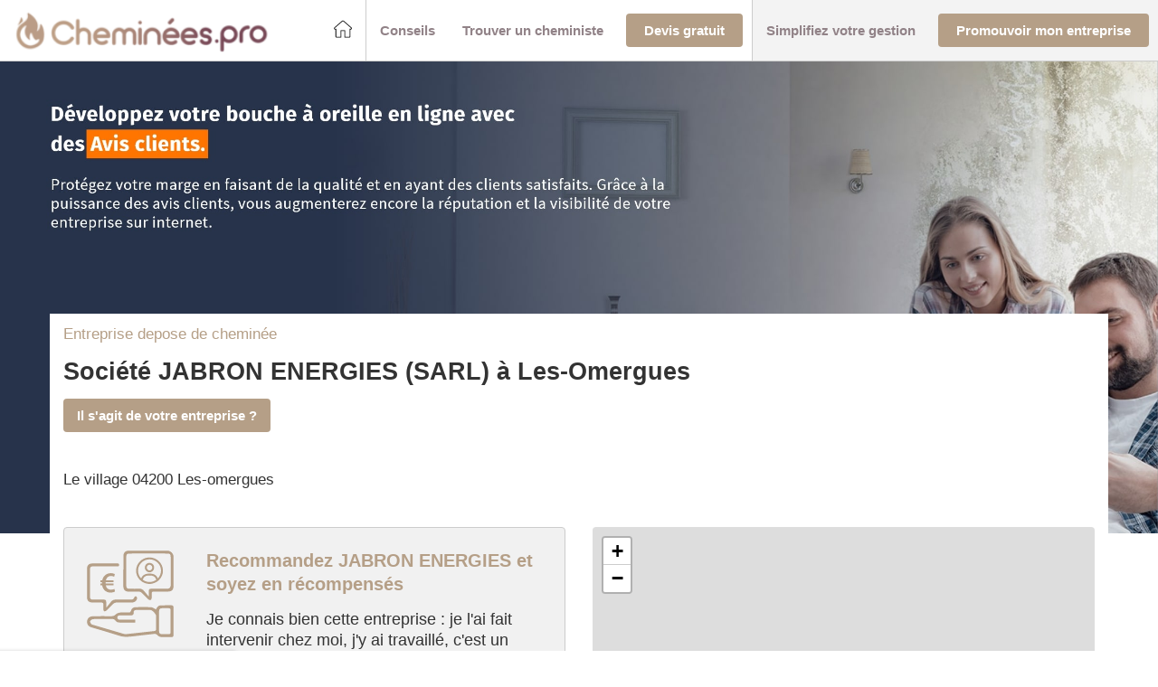

--- FILE ---
content_type: text/html; charset=utf-8
request_url: https://www.google.com/recaptcha/api2/anchor?ar=1&k=6Ldkd-IUAAAAAKIMET_iOjF16UnZXisI3L6p9rsL&co=aHR0cHM6Ly93d3cuY2hlbWluZWVzLnBybzo0NDM.&hl=en&v=N67nZn4AqZkNcbeMu4prBgzg&theme=light&size=invisible&badge=bottomright&anchor-ms=20000&execute-ms=30000&cb=um8fosojg1lb
body_size: 48859
content:
<!DOCTYPE HTML><html dir="ltr" lang="en"><head><meta http-equiv="Content-Type" content="text/html; charset=UTF-8">
<meta http-equiv="X-UA-Compatible" content="IE=edge">
<title>reCAPTCHA</title>
<style type="text/css">
/* cyrillic-ext */
@font-face {
  font-family: 'Roboto';
  font-style: normal;
  font-weight: 400;
  font-stretch: 100%;
  src: url(//fonts.gstatic.com/s/roboto/v48/KFO7CnqEu92Fr1ME7kSn66aGLdTylUAMa3GUBHMdazTgWw.woff2) format('woff2');
  unicode-range: U+0460-052F, U+1C80-1C8A, U+20B4, U+2DE0-2DFF, U+A640-A69F, U+FE2E-FE2F;
}
/* cyrillic */
@font-face {
  font-family: 'Roboto';
  font-style: normal;
  font-weight: 400;
  font-stretch: 100%;
  src: url(//fonts.gstatic.com/s/roboto/v48/KFO7CnqEu92Fr1ME7kSn66aGLdTylUAMa3iUBHMdazTgWw.woff2) format('woff2');
  unicode-range: U+0301, U+0400-045F, U+0490-0491, U+04B0-04B1, U+2116;
}
/* greek-ext */
@font-face {
  font-family: 'Roboto';
  font-style: normal;
  font-weight: 400;
  font-stretch: 100%;
  src: url(//fonts.gstatic.com/s/roboto/v48/KFO7CnqEu92Fr1ME7kSn66aGLdTylUAMa3CUBHMdazTgWw.woff2) format('woff2');
  unicode-range: U+1F00-1FFF;
}
/* greek */
@font-face {
  font-family: 'Roboto';
  font-style: normal;
  font-weight: 400;
  font-stretch: 100%;
  src: url(//fonts.gstatic.com/s/roboto/v48/KFO7CnqEu92Fr1ME7kSn66aGLdTylUAMa3-UBHMdazTgWw.woff2) format('woff2');
  unicode-range: U+0370-0377, U+037A-037F, U+0384-038A, U+038C, U+038E-03A1, U+03A3-03FF;
}
/* math */
@font-face {
  font-family: 'Roboto';
  font-style: normal;
  font-weight: 400;
  font-stretch: 100%;
  src: url(//fonts.gstatic.com/s/roboto/v48/KFO7CnqEu92Fr1ME7kSn66aGLdTylUAMawCUBHMdazTgWw.woff2) format('woff2');
  unicode-range: U+0302-0303, U+0305, U+0307-0308, U+0310, U+0312, U+0315, U+031A, U+0326-0327, U+032C, U+032F-0330, U+0332-0333, U+0338, U+033A, U+0346, U+034D, U+0391-03A1, U+03A3-03A9, U+03B1-03C9, U+03D1, U+03D5-03D6, U+03F0-03F1, U+03F4-03F5, U+2016-2017, U+2034-2038, U+203C, U+2040, U+2043, U+2047, U+2050, U+2057, U+205F, U+2070-2071, U+2074-208E, U+2090-209C, U+20D0-20DC, U+20E1, U+20E5-20EF, U+2100-2112, U+2114-2115, U+2117-2121, U+2123-214F, U+2190, U+2192, U+2194-21AE, U+21B0-21E5, U+21F1-21F2, U+21F4-2211, U+2213-2214, U+2216-22FF, U+2308-230B, U+2310, U+2319, U+231C-2321, U+2336-237A, U+237C, U+2395, U+239B-23B7, U+23D0, U+23DC-23E1, U+2474-2475, U+25AF, U+25B3, U+25B7, U+25BD, U+25C1, U+25CA, U+25CC, U+25FB, U+266D-266F, U+27C0-27FF, U+2900-2AFF, U+2B0E-2B11, U+2B30-2B4C, U+2BFE, U+3030, U+FF5B, U+FF5D, U+1D400-1D7FF, U+1EE00-1EEFF;
}
/* symbols */
@font-face {
  font-family: 'Roboto';
  font-style: normal;
  font-weight: 400;
  font-stretch: 100%;
  src: url(//fonts.gstatic.com/s/roboto/v48/KFO7CnqEu92Fr1ME7kSn66aGLdTylUAMaxKUBHMdazTgWw.woff2) format('woff2');
  unicode-range: U+0001-000C, U+000E-001F, U+007F-009F, U+20DD-20E0, U+20E2-20E4, U+2150-218F, U+2190, U+2192, U+2194-2199, U+21AF, U+21E6-21F0, U+21F3, U+2218-2219, U+2299, U+22C4-22C6, U+2300-243F, U+2440-244A, U+2460-24FF, U+25A0-27BF, U+2800-28FF, U+2921-2922, U+2981, U+29BF, U+29EB, U+2B00-2BFF, U+4DC0-4DFF, U+FFF9-FFFB, U+10140-1018E, U+10190-1019C, U+101A0, U+101D0-101FD, U+102E0-102FB, U+10E60-10E7E, U+1D2C0-1D2D3, U+1D2E0-1D37F, U+1F000-1F0FF, U+1F100-1F1AD, U+1F1E6-1F1FF, U+1F30D-1F30F, U+1F315, U+1F31C, U+1F31E, U+1F320-1F32C, U+1F336, U+1F378, U+1F37D, U+1F382, U+1F393-1F39F, U+1F3A7-1F3A8, U+1F3AC-1F3AF, U+1F3C2, U+1F3C4-1F3C6, U+1F3CA-1F3CE, U+1F3D4-1F3E0, U+1F3ED, U+1F3F1-1F3F3, U+1F3F5-1F3F7, U+1F408, U+1F415, U+1F41F, U+1F426, U+1F43F, U+1F441-1F442, U+1F444, U+1F446-1F449, U+1F44C-1F44E, U+1F453, U+1F46A, U+1F47D, U+1F4A3, U+1F4B0, U+1F4B3, U+1F4B9, U+1F4BB, U+1F4BF, U+1F4C8-1F4CB, U+1F4D6, U+1F4DA, U+1F4DF, U+1F4E3-1F4E6, U+1F4EA-1F4ED, U+1F4F7, U+1F4F9-1F4FB, U+1F4FD-1F4FE, U+1F503, U+1F507-1F50B, U+1F50D, U+1F512-1F513, U+1F53E-1F54A, U+1F54F-1F5FA, U+1F610, U+1F650-1F67F, U+1F687, U+1F68D, U+1F691, U+1F694, U+1F698, U+1F6AD, U+1F6B2, U+1F6B9-1F6BA, U+1F6BC, U+1F6C6-1F6CF, U+1F6D3-1F6D7, U+1F6E0-1F6EA, U+1F6F0-1F6F3, U+1F6F7-1F6FC, U+1F700-1F7FF, U+1F800-1F80B, U+1F810-1F847, U+1F850-1F859, U+1F860-1F887, U+1F890-1F8AD, U+1F8B0-1F8BB, U+1F8C0-1F8C1, U+1F900-1F90B, U+1F93B, U+1F946, U+1F984, U+1F996, U+1F9E9, U+1FA00-1FA6F, U+1FA70-1FA7C, U+1FA80-1FA89, U+1FA8F-1FAC6, U+1FACE-1FADC, U+1FADF-1FAE9, U+1FAF0-1FAF8, U+1FB00-1FBFF;
}
/* vietnamese */
@font-face {
  font-family: 'Roboto';
  font-style: normal;
  font-weight: 400;
  font-stretch: 100%;
  src: url(//fonts.gstatic.com/s/roboto/v48/KFO7CnqEu92Fr1ME7kSn66aGLdTylUAMa3OUBHMdazTgWw.woff2) format('woff2');
  unicode-range: U+0102-0103, U+0110-0111, U+0128-0129, U+0168-0169, U+01A0-01A1, U+01AF-01B0, U+0300-0301, U+0303-0304, U+0308-0309, U+0323, U+0329, U+1EA0-1EF9, U+20AB;
}
/* latin-ext */
@font-face {
  font-family: 'Roboto';
  font-style: normal;
  font-weight: 400;
  font-stretch: 100%;
  src: url(//fonts.gstatic.com/s/roboto/v48/KFO7CnqEu92Fr1ME7kSn66aGLdTylUAMa3KUBHMdazTgWw.woff2) format('woff2');
  unicode-range: U+0100-02BA, U+02BD-02C5, U+02C7-02CC, U+02CE-02D7, U+02DD-02FF, U+0304, U+0308, U+0329, U+1D00-1DBF, U+1E00-1E9F, U+1EF2-1EFF, U+2020, U+20A0-20AB, U+20AD-20C0, U+2113, U+2C60-2C7F, U+A720-A7FF;
}
/* latin */
@font-face {
  font-family: 'Roboto';
  font-style: normal;
  font-weight: 400;
  font-stretch: 100%;
  src: url(//fonts.gstatic.com/s/roboto/v48/KFO7CnqEu92Fr1ME7kSn66aGLdTylUAMa3yUBHMdazQ.woff2) format('woff2');
  unicode-range: U+0000-00FF, U+0131, U+0152-0153, U+02BB-02BC, U+02C6, U+02DA, U+02DC, U+0304, U+0308, U+0329, U+2000-206F, U+20AC, U+2122, U+2191, U+2193, U+2212, U+2215, U+FEFF, U+FFFD;
}
/* cyrillic-ext */
@font-face {
  font-family: 'Roboto';
  font-style: normal;
  font-weight: 500;
  font-stretch: 100%;
  src: url(//fonts.gstatic.com/s/roboto/v48/KFO7CnqEu92Fr1ME7kSn66aGLdTylUAMa3GUBHMdazTgWw.woff2) format('woff2');
  unicode-range: U+0460-052F, U+1C80-1C8A, U+20B4, U+2DE0-2DFF, U+A640-A69F, U+FE2E-FE2F;
}
/* cyrillic */
@font-face {
  font-family: 'Roboto';
  font-style: normal;
  font-weight: 500;
  font-stretch: 100%;
  src: url(//fonts.gstatic.com/s/roboto/v48/KFO7CnqEu92Fr1ME7kSn66aGLdTylUAMa3iUBHMdazTgWw.woff2) format('woff2');
  unicode-range: U+0301, U+0400-045F, U+0490-0491, U+04B0-04B1, U+2116;
}
/* greek-ext */
@font-face {
  font-family: 'Roboto';
  font-style: normal;
  font-weight: 500;
  font-stretch: 100%;
  src: url(//fonts.gstatic.com/s/roboto/v48/KFO7CnqEu92Fr1ME7kSn66aGLdTylUAMa3CUBHMdazTgWw.woff2) format('woff2');
  unicode-range: U+1F00-1FFF;
}
/* greek */
@font-face {
  font-family: 'Roboto';
  font-style: normal;
  font-weight: 500;
  font-stretch: 100%;
  src: url(//fonts.gstatic.com/s/roboto/v48/KFO7CnqEu92Fr1ME7kSn66aGLdTylUAMa3-UBHMdazTgWw.woff2) format('woff2');
  unicode-range: U+0370-0377, U+037A-037F, U+0384-038A, U+038C, U+038E-03A1, U+03A3-03FF;
}
/* math */
@font-face {
  font-family: 'Roboto';
  font-style: normal;
  font-weight: 500;
  font-stretch: 100%;
  src: url(//fonts.gstatic.com/s/roboto/v48/KFO7CnqEu92Fr1ME7kSn66aGLdTylUAMawCUBHMdazTgWw.woff2) format('woff2');
  unicode-range: U+0302-0303, U+0305, U+0307-0308, U+0310, U+0312, U+0315, U+031A, U+0326-0327, U+032C, U+032F-0330, U+0332-0333, U+0338, U+033A, U+0346, U+034D, U+0391-03A1, U+03A3-03A9, U+03B1-03C9, U+03D1, U+03D5-03D6, U+03F0-03F1, U+03F4-03F5, U+2016-2017, U+2034-2038, U+203C, U+2040, U+2043, U+2047, U+2050, U+2057, U+205F, U+2070-2071, U+2074-208E, U+2090-209C, U+20D0-20DC, U+20E1, U+20E5-20EF, U+2100-2112, U+2114-2115, U+2117-2121, U+2123-214F, U+2190, U+2192, U+2194-21AE, U+21B0-21E5, U+21F1-21F2, U+21F4-2211, U+2213-2214, U+2216-22FF, U+2308-230B, U+2310, U+2319, U+231C-2321, U+2336-237A, U+237C, U+2395, U+239B-23B7, U+23D0, U+23DC-23E1, U+2474-2475, U+25AF, U+25B3, U+25B7, U+25BD, U+25C1, U+25CA, U+25CC, U+25FB, U+266D-266F, U+27C0-27FF, U+2900-2AFF, U+2B0E-2B11, U+2B30-2B4C, U+2BFE, U+3030, U+FF5B, U+FF5D, U+1D400-1D7FF, U+1EE00-1EEFF;
}
/* symbols */
@font-face {
  font-family: 'Roboto';
  font-style: normal;
  font-weight: 500;
  font-stretch: 100%;
  src: url(//fonts.gstatic.com/s/roboto/v48/KFO7CnqEu92Fr1ME7kSn66aGLdTylUAMaxKUBHMdazTgWw.woff2) format('woff2');
  unicode-range: U+0001-000C, U+000E-001F, U+007F-009F, U+20DD-20E0, U+20E2-20E4, U+2150-218F, U+2190, U+2192, U+2194-2199, U+21AF, U+21E6-21F0, U+21F3, U+2218-2219, U+2299, U+22C4-22C6, U+2300-243F, U+2440-244A, U+2460-24FF, U+25A0-27BF, U+2800-28FF, U+2921-2922, U+2981, U+29BF, U+29EB, U+2B00-2BFF, U+4DC0-4DFF, U+FFF9-FFFB, U+10140-1018E, U+10190-1019C, U+101A0, U+101D0-101FD, U+102E0-102FB, U+10E60-10E7E, U+1D2C0-1D2D3, U+1D2E0-1D37F, U+1F000-1F0FF, U+1F100-1F1AD, U+1F1E6-1F1FF, U+1F30D-1F30F, U+1F315, U+1F31C, U+1F31E, U+1F320-1F32C, U+1F336, U+1F378, U+1F37D, U+1F382, U+1F393-1F39F, U+1F3A7-1F3A8, U+1F3AC-1F3AF, U+1F3C2, U+1F3C4-1F3C6, U+1F3CA-1F3CE, U+1F3D4-1F3E0, U+1F3ED, U+1F3F1-1F3F3, U+1F3F5-1F3F7, U+1F408, U+1F415, U+1F41F, U+1F426, U+1F43F, U+1F441-1F442, U+1F444, U+1F446-1F449, U+1F44C-1F44E, U+1F453, U+1F46A, U+1F47D, U+1F4A3, U+1F4B0, U+1F4B3, U+1F4B9, U+1F4BB, U+1F4BF, U+1F4C8-1F4CB, U+1F4D6, U+1F4DA, U+1F4DF, U+1F4E3-1F4E6, U+1F4EA-1F4ED, U+1F4F7, U+1F4F9-1F4FB, U+1F4FD-1F4FE, U+1F503, U+1F507-1F50B, U+1F50D, U+1F512-1F513, U+1F53E-1F54A, U+1F54F-1F5FA, U+1F610, U+1F650-1F67F, U+1F687, U+1F68D, U+1F691, U+1F694, U+1F698, U+1F6AD, U+1F6B2, U+1F6B9-1F6BA, U+1F6BC, U+1F6C6-1F6CF, U+1F6D3-1F6D7, U+1F6E0-1F6EA, U+1F6F0-1F6F3, U+1F6F7-1F6FC, U+1F700-1F7FF, U+1F800-1F80B, U+1F810-1F847, U+1F850-1F859, U+1F860-1F887, U+1F890-1F8AD, U+1F8B0-1F8BB, U+1F8C0-1F8C1, U+1F900-1F90B, U+1F93B, U+1F946, U+1F984, U+1F996, U+1F9E9, U+1FA00-1FA6F, U+1FA70-1FA7C, U+1FA80-1FA89, U+1FA8F-1FAC6, U+1FACE-1FADC, U+1FADF-1FAE9, U+1FAF0-1FAF8, U+1FB00-1FBFF;
}
/* vietnamese */
@font-face {
  font-family: 'Roboto';
  font-style: normal;
  font-weight: 500;
  font-stretch: 100%;
  src: url(//fonts.gstatic.com/s/roboto/v48/KFO7CnqEu92Fr1ME7kSn66aGLdTylUAMa3OUBHMdazTgWw.woff2) format('woff2');
  unicode-range: U+0102-0103, U+0110-0111, U+0128-0129, U+0168-0169, U+01A0-01A1, U+01AF-01B0, U+0300-0301, U+0303-0304, U+0308-0309, U+0323, U+0329, U+1EA0-1EF9, U+20AB;
}
/* latin-ext */
@font-face {
  font-family: 'Roboto';
  font-style: normal;
  font-weight: 500;
  font-stretch: 100%;
  src: url(//fonts.gstatic.com/s/roboto/v48/KFO7CnqEu92Fr1ME7kSn66aGLdTylUAMa3KUBHMdazTgWw.woff2) format('woff2');
  unicode-range: U+0100-02BA, U+02BD-02C5, U+02C7-02CC, U+02CE-02D7, U+02DD-02FF, U+0304, U+0308, U+0329, U+1D00-1DBF, U+1E00-1E9F, U+1EF2-1EFF, U+2020, U+20A0-20AB, U+20AD-20C0, U+2113, U+2C60-2C7F, U+A720-A7FF;
}
/* latin */
@font-face {
  font-family: 'Roboto';
  font-style: normal;
  font-weight: 500;
  font-stretch: 100%;
  src: url(//fonts.gstatic.com/s/roboto/v48/KFO7CnqEu92Fr1ME7kSn66aGLdTylUAMa3yUBHMdazQ.woff2) format('woff2');
  unicode-range: U+0000-00FF, U+0131, U+0152-0153, U+02BB-02BC, U+02C6, U+02DA, U+02DC, U+0304, U+0308, U+0329, U+2000-206F, U+20AC, U+2122, U+2191, U+2193, U+2212, U+2215, U+FEFF, U+FFFD;
}
/* cyrillic-ext */
@font-face {
  font-family: 'Roboto';
  font-style: normal;
  font-weight: 900;
  font-stretch: 100%;
  src: url(//fonts.gstatic.com/s/roboto/v48/KFO7CnqEu92Fr1ME7kSn66aGLdTylUAMa3GUBHMdazTgWw.woff2) format('woff2');
  unicode-range: U+0460-052F, U+1C80-1C8A, U+20B4, U+2DE0-2DFF, U+A640-A69F, U+FE2E-FE2F;
}
/* cyrillic */
@font-face {
  font-family: 'Roboto';
  font-style: normal;
  font-weight: 900;
  font-stretch: 100%;
  src: url(//fonts.gstatic.com/s/roboto/v48/KFO7CnqEu92Fr1ME7kSn66aGLdTylUAMa3iUBHMdazTgWw.woff2) format('woff2');
  unicode-range: U+0301, U+0400-045F, U+0490-0491, U+04B0-04B1, U+2116;
}
/* greek-ext */
@font-face {
  font-family: 'Roboto';
  font-style: normal;
  font-weight: 900;
  font-stretch: 100%;
  src: url(//fonts.gstatic.com/s/roboto/v48/KFO7CnqEu92Fr1ME7kSn66aGLdTylUAMa3CUBHMdazTgWw.woff2) format('woff2');
  unicode-range: U+1F00-1FFF;
}
/* greek */
@font-face {
  font-family: 'Roboto';
  font-style: normal;
  font-weight: 900;
  font-stretch: 100%;
  src: url(//fonts.gstatic.com/s/roboto/v48/KFO7CnqEu92Fr1ME7kSn66aGLdTylUAMa3-UBHMdazTgWw.woff2) format('woff2');
  unicode-range: U+0370-0377, U+037A-037F, U+0384-038A, U+038C, U+038E-03A1, U+03A3-03FF;
}
/* math */
@font-face {
  font-family: 'Roboto';
  font-style: normal;
  font-weight: 900;
  font-stretch: 100%;
  src: url(//fonts.gstatic.com/s/roboto/v48/KFO7CnqEu92Fr1ME7kSn66aGLdTylUAMawCUBHMdazTgWw.woff2) format('woff2');
  unicode-range: U+0302-0303, U+0305, U+0307-0308, U+0310, U+0312, U+0315, U+031A, U+0326-0327, U+032C, U+032F-0330, U+0332-0333, U+0338, U+033A, U+0346, U+034D, U+0391-03A1, U+03A3-03A9, U+03B1-03C9, U+03D1, U+03D5-03D6, U+03F0-03F1, U+03F4-03F5, U+2016-2017, U+2034-2038, U+203C, U+2040, U+2043, U+2047, U+2050, U+2057, U+205F, U+2070-2071, U+2074-208E, U+2090-209C, U+20D0-20DC, U+20E1, U+20E5-20EF, U+2100-2112, U+2114-2115, U+2117-2121, U+2123-214F, U+2190, U+2192, U+2194-21AE, U+21B0-21E5, U+21F1-21F2, U+21F4-2211, U+2213-2214, U+2216-22FF, U+2308-230B, U+2310, U+2319, U+231C-2321, U+2336-237A, U+237C, U+2395, U+239B-23B7, U+23D0, U+23DC-23E1, U+2474-2475, U+25AF, U+25B3, U+25B7, U+25BD, U+25C1, U+25CA, U+25CC, U+25FB, U+266D-266F, U+27C0-27FF, U+2900-2AFF, U+2B0E-2B11, U+2B30-2B4C, U+2BFE, U+3030, U+FF5B, U+FF5D, U+1D400-1D7FF, U+1EE00-1EEFF;
}
/* symbols */
@font-face {
  font-family: 'Roboto';
  font-style: normal;
  font-weight: 900;
  font-stretch: 100%;
  src: url(//fonts.gstatic.com/s/roboto/v48/KFO7CnqEu92Fr1ME7kSn66aGLdTylUAMaxKUBHMdazTgWw.woff2) format('woff2');
  unicode-range: U+0001-000C, U+000E-001F, U+007F-009F, U+20DD-20E0, U+20E2-20E4, U+2150-218F, U+2190, U+2192, U+2194-2199, U+21AF, U+21E6-21F0, U+21F3, U+2218-2219, U+2299, U+22C4-22C6, U+2300-243F, U+2440-244A, U+2460-24FF, U+25A0-27BF, U+2800-28FF, U+2921-2922, U+2981, U+29BF, U+29EB, U+2B00-2BFF, U+4DC0-4DFF, U+FFF9-FFFB, U+10140-1018E, U+10190-1019C, U+101A0, U+101D0-101FD, U+102E0-102FB, U+10E60-10E7E, U+1D2C0-1D2D3, U+1D2E0-1D37F, U+1F000-1F0FF, U+1F100-1F1AD, U+1F1E6-1F1FF, U+1F30D-1F30F, U+1F315, U+1F31C, U+1F31E, U+1F320-1F32C, U+1F336, U+1F378, U+1F37D, U+1F382, U+1F393-1F39F, U+1F3A7-1F3A8, U+1F3AC-1F3AF, U+1F3C2, U+1F3C4-1F3C6, U+1F3CA-1F3CE, U+1F3D4-1F3E0, U+1F3ED, U+1F3F1-1F3F3, U+1F3F5-1F3F7, U+1F408, U+1F415, U+1F41F, U+1F426, U+1F43F, U+1F441-1F442, U+1F444, U+1F446-1F449, U+1F44C-1F44E, U+1F453, U+1F46A, U+1F47D, U+1F4A3, U+1F4B0, U+1F4B3, U+1F4B9, U+1F4BB, U+1F4BF, U+1F4C8-1F4CB, U+1F4D6, U+1F4DA, U+1F4DF, U+1F4E3-1F4E6, U+1F4EA-1F4ED, U+1F4F7, U+1F4F9-1F4FB, U+1F4FD-1F4FE, U+1F503, U+1F507-1F50B, U+1F50D, U+1F512-1F513, U+1F53E-1F54A, U+1F54F-1F5FA, U+1F610, U+1F650-1F67F, U+1F687, U+1F68D, U+1F691, U+1F694, U+1F698, U+1F6AD, U+1F6B2, U+1F6B9-1F6BA, U+1F6BC, U+1F6C6-1F6CF, U+1F6D3-1F6D7, U+1F6E0-1F6EA, U+1F6F0-1F6F3, U+1F6F7-1F6FC, U+1F700-1F7FF, U+1F800-1F80B, U+1F810-1F847, U+1F850-1F859, U+1F860-1F887, U+1F890-1F8AD, U+1F8B0-1F8BB, U+1F8C0-1F8C1, U+1F900-1F90B, U+1F93B, U+1F946, U+1F984, U+1F996, U+1F9E9, U+1FA00-1FA6F, U+1FA70-1FA7C, U+1FA80-1FA89, U+1FA8F-1FAC6, U+1FACE-1FADC, U+1FADF-1FAE9, U+1FAF0-1FAF8, U+1FB00-1FBFF;
}
/* vietnamese */
@font-face {
  font-family: 'Roboto';
  font-style: normal;
  font-weight: 900;
  font-stretch: 100%;
  src: url(//fonts.gstatic.com/s/roboto/v48/KFO7CnqEu92Fr1ME7kSn66aGLdTylUAMa3OUBHMdazTgWw.woff2) format('woff2');
  unicode-range: U+0102-0103, U+0110-0111, U+0128-0129, U+0168-0169, U+01A0-01A1, U+01AF-01B0, U+0300-0301, U+0303-0304, U+0308-0309, U+0323, U+0329, U+1EA0-1EF9, U+20AB;
}
/* latin-ext */
@font-face {
  font-family: 'Roboto';
  font-style: normal;
  font-weight: 900;
  font-stretch: 100%;
  src: url(//fonts.gstatic.com/s/roboto/v48/KFO7CnqEu92Fr1ME7kSn66aGLdTylUAMa3KUBHMdazTgWw.woff2) format('woff2');
  unicode-range: U+0100-02BA, U+02BD-02C5, U+02C7-02CC, U+02CE-02D7, U+02DD-02FF, U+0304, U+0308, U+0329, U+1D00-1DBF, U+1E00-1E9F, U+1EF2-1EFF, U+2020, U+20A0-20AB, U+20AD-20C0, U+2113, U+2C60-2C7F, U+A720-A7FF;
}
/* latin */
@font-face {
  font-family: 'Roboto';
  font-style: normal;
  font-weight: 900;
  font-stretch: 100%;
  src: url(//fonts.gstatic.com/s/roboto/v48/KFO7CnqEu92Fr1ME7kSn66aGLdTylUAMa3yUBHMdazQ.woff2) format('woff2');
  unicode-range: U+0000-00FF, U+0131, U+0152-0153, U+02BB-02BC, U+02C6, U+02DA, U+02DC, U+0304, U+0308, U+0329, U+2000-206F, U+20AC, U+2122, U+2191, U+2193, U+2212, U+2215, U+FEFF, U+FFFD;
}

</style>
<link rel="stylesheet" type="text/css" href="https://www.gstatic.com/recaptcha/releases/N67nZn4AqZkNcbeMu4prBgzg/styles__ltr.css">
<script nonce="wKoUwA8BxcOFUSc-UM2a5g" type="text/javascript">window['__recaptcha_api'] = 'https://www.google.com/recaptcha/api2/';</script>
<script type="text/javascript" src="https://www.gstatic.com/recaptcha/releases/N67nZn4AqZkNcbeMu4prBgzg/recaptcha__en.js" nonce="wKoUwA8BxcOFUSc-UM2a5g">
      
    </script></head>
<body><div id="rc-anchor-alert" class="rc-anchor-alert"></div>
<input type="hidden" id="recaptcha-token" value="[base64]">
<script type="text/javascript" nonce="wKoUwA8BxcOFUSc-UM2a5g">
      recaptcha.anchor.Main.init("[\x22ainput\x22,[\x22bgdata\x22,\x22\x22,\[base64]/[base64]/[base64]/[base64]/[base64]/UltsKytdPUU6KEU8MjA0OD9SW2wrK109RT4+NnwxOTI6KChFJjY0NTEyKT09NTUyOTYmJk0rMTxjLmxlbmd0aCYmKGMuY2hhckNvZGVBdChNKzEpJjY0NTEyKT09NTYzMjA/[base64]/[base64]/[base64]/[base64]/[base64]/[base64]/[base64]\x22,\[base64]\\u003d\\u003d\x22,\x22wqdZw5rDusOxw4vDicKGwr0aw6tzw4zDg8KSUQLCjMODOcOQwqVTRcKiRBs4w7Naw5jCh8KFKxJowqIRw4XClH5gw6BYOC1DLMKuLBfClsOewprDtGzCoB8kVG48IcKWRMOowqXDqytIdFPCh8OlDcOhfmp1BQ1zw6/CnXAnD3oMw7rDt8OMw6BFwrjDsUkOWwkzw7PDpSUhwpXDqMOAw7Qsw7EgIkTCtsOGU8Oyw7ssA8K8w5lYSj/DusOZRMOzWcOjTBfCg2PCuy7DsWvCnsKOGsKyHcOPEFHDtz7DuATDh8O6wovCoMK7w5QAWcOZw7BZODvDlEnClkbCtkjDpTMebVXDqsOMw5HDrcKrwp/[base64]/CvMOXMwNxIH3Cq8Obw5HChULDtMOebsKJFsOKbgzCsMK7WcOzBMKLehTDlRofZ0DCoMOMD8K9w6PDvMKCMMOGw6o0w7ISwrbDnRxxRBHDuWHCuxZVHMOcd8KTX8O3C8KuIMKZwrU0w4jDqDjCjsOee8OxwqLCvUPCn8O+w5wwVlYAw7obwp7ClzLClA/[base64]/[base64]/ClcKqIsO2GmzChMKcwqrClMKFZ8OPLcOJw51FwqoAQ14BwqjDvcOpwqjCrWbDrcOJw4RUw7/DrGDDnxBbMMOIwq/DhglWdlvCg2oBLsKDccKPL8KiO2zDsShWwoHCjcOfCxbCo3MxUcOHHMK1wpkDUX/Dtidbwq/CrzB4wrXDvyQWZcKJfMOUT1bCn8OOworDkTrDl18hL8Ojw53ChMOiPibCisKmF8Opw5gWTw3Dtl0Uw6LDlygyw4JhwoBZwqHCj8K4wqzCvwQWwrbDmQ4lIsK9DCMhb8OUJ1BrwqpDw7c0dmjDtFXDj8KzwoJVw4rCj8O2w45EwrJTwq18w6bCr8OwV8K/RQNeTH7Cv8KCw6wJwo/DvcOYwoswDEIWZ1Vnw51dUcKFw7h1P8OAYSEew5vCr8OIw4HCvXwgwrtQwoXDjx/[base64]/[base64]/[base64]/[base64]/woVswo5Ow4DDrDt/w7o9wosoYsK5CwAuwpHCs8K9FgbDq8OAw6tuw6Z2wp9CLHPDsC/DuijCklgFKVQmV8O5bsOKw7I6LRzDosKUw67Ct8K4PV/DlDvCq8OPEMKAPFPDmsKHw4MCw48CwofDokUIwrHCnzPCvMK/wqlqRiB7w6wmwpHDq8OTcB7DrDPCuMKbNsOFTUFMwrXDmBXCmyINesOxw6d2asOdfQI9w5M6RsOIRMKUUMOfM2w0w5wmwrTCq8OZwrvDgcK+wq1HwpzDjMOITMOOQcOnemPCokvDpU/Cty8PwqTDjMOew48mwqrCi8KmNcOSwoYgw4XCnMKIw6LDncKOwpbDnkTDjXTDnHlnLcKSEMOCTQtWw5Z/woZ7wqrDqMOZClHDo1d5J8OVGgTDqzstHMKCwq3CgcOkw5rCsMO8CE/DicOuw5Maw6TDi0HCrhMbwr3DmlM3wqfCjMOLccK/wr/[base64]/[base64]/Chn5lwrXDomLCnVDDkcKzeFzCmUl4GcOMw691w4kFAMO8F0QHS8OtQMKHw7tIw5wwJDpudcOkw5XCvMOvJsOEIxvCpcKxD8KUwovDpMOfw4sTw5DDoMOTwr1AKgU5wpTCmMKoHmnDj8OSHsOIwqMyA8OJQ2oKPTrDs8OoU8KkwpzDg8OPfHDDki/CkVbDtB5IEcOdKsOKwpzDm8OQwpJPwqRkRDd9KsOmwrkeU8ODfRDCicKAWkjDmhkZQWpwN1PCssKKwqY5FwzDj8KJYWrDvgTCksKgw7B1aMO/wqzCnMKBQMOYGEXDpcK5wrEow5rCu8K9w5rCiVzCtgEpw7RWw5wfw6HDmMKGwqXDjsKaUMKhPsOaw41iwoLDqsKQwptYw4/CmAVlZMK6OMOHbk/CtMK5DCHDisOqw4t1w7ZSw6UND8OeRMKQw58Uw7XDi1/DjMK2wonCpsOyG3I4w4ERGMKnTsKfQsKmYMO7bQXCiB49wp3DlsODwr7CinB7RcKTAlsTcsOLw65Zw4MkaFnDiRl1w5xZw7XCs8KBw7EFLcOPwr7CicO/d0DCvsKlw4gkw4NWwp4dPsKtw4Nyw5x1AjXDpQ3CkMKKw7o/w5gZw4DCgsO/BMKLSQzDiMO3MMOOCT7Cv8KNCDDDmFVjYxjDmh7DpFUGRsObFMKjwobDosKhRcOuwqs1w40qQnZWwqkCw4HCtsOHV8Kpw786wqAcLMK9woTDnsO3wpETTsKEw6Rhw47CtgbDssKqw5rCpcKkwptVb8KxBMKgwqTCokbCjsKOwqAWCic2SlnCscKnbEAUL8KEBV/[base64]/woJafhnDtMOSw5zDt8Ogw6DCsMO0f8OSOMKiUsOBQMOCwrQeQMKzagoqwprDsljCq8KfacO/w5YeJcOgY8Ojw6MGwq07wp3CpsKjWifCuCPCkQNWwobCv33Ci8OSTcOtwp4KYMKePQ1sw7gYesOnVycmUh1OwpbClMKuw63DkXpxX8ODwqwQJGTDr0MYcMKeLcK4wrdqwpRew40Gwr/Du8K3VsOtTcKdwr/Dp1vDvGclwpvCjMO5D8OkasO7SMOpacOqKMK4asKHIghECMK6LQlMBH82wq55aMKBw5/Ct8KmwrLCh1HDhhTDk8OrHsOCPShsw5JiSBBoAMOVw6QHFsK/w5HCjcK/bUItXcONwoTCk2Mswp3CuAfDpA5/w4Q0DSVhwp7CqE1OIz/CiQsww53CpwzDkGBJw4k1HMKTw7nCuDrDjcK+wpdVwrbCihUUwoZTBMKkXMKkG8K2WEnCkSd+Pw1kNcOEXzMkwqjDgxzCgcKiwoHCkMKVWkYIw7MCwrxfRk9Ww6bDrjDCv8KxD1DCq2zCrETCh8KGJFciJn0TwpfCv8KrNMK5w4LCg8K/KsKMecOoGEHCtcOtY0LCn8KfZjdrw7REEz4Qw6hrwoYnf8OBwrEOw5jCt8O5wpA/VGfCtE93SHDCpX7DhsKLwpHDlsOyf8K9wqzCr1IQw4dFfsOfwpReYSXDpcKrdsKhw7MHwqxfY14SFcOXw6/[base64]/HRjCtyTCgsKmwqdHw6Nww6/Cv0ECw6bCpjvCgcK6w47Co1jDiRfCqsOlOWdJIcOrw5Zmw7LCncOEwpFjwqBzwpYnfMOkw6jDs8OVLifCvsK2wrRow5zCkytbw6zCjsKQf2k5W07DshsSPcOQf0LCpsKIw7jCninCjcOVw4DCjMKWwqEcaMKBbsKZBsOiwpXDtF5zwoV1wr/[base64]/DkMOUwrwcLcKHAiJZw6UHw4rCgMO2MTrCnFLDg8KARm0owqLDksKxw43CrcK9wqDCm0lhwrrCiQjDtsOsCn0EYSMFwpLCkcOTw6/ChsKQw6EwcQxfZ1xMwr/Ct1LCuA/CpcKjw57DssKqEivCg2rDhcKXw4zDrMKmwqcIK2TChgodNj7CkcONRXzDhk7DnMOGwqvDpxFgVjhyw7jDkkHClgprHVdAw7bDmztODjZKBsKjU8KQAB3Dl8OZXsOfw6V6f1Rnw6nCrcKAJsOmDzRWR8OWw7DDiEvCu1Q5wpDDo8O6wr/CnMOkw4DDqsKHwqAZw5/[base64]/DjnURFcOPwptpwo9xHMKZesO2wrfDo2kOKiEPFzHDgWDCmivCusO5w5/CnsKnF8K1XGBswpnDrhwEIMKPw7nCjmMKJXzCvgB0wotbIMKOKTXDssOdC8KZSTVpUBEUHsO6DQrCqcOTwrE5J38+wq7DvWVswoPDgcOOYDUObzZcw6N0wrLCm8Otw43ChADDm8OcCsOewrnCvg/DtXLDgC1ATsO1dArDpcK/b8OZwqpRwqXCiRvCvcK4wpFAw4Fjw6TCqzpibcKeF3AowpJ7w544woXCrABuT8KXw6xrwpHDqcOhw5fCtSwlA1vDtMKPw4UAw6/ChTNBdcOhDsKtwoNYw5YgTArDqcOLwoPDjRhfw7/Cskxqw6vDoGsIwr/[base64]/N8KhesKuw7FuwoU1NsK0wqkhFsK2w4cow7NxQMKjfsOFX8OeMU0vworCoyvCu8KQw6jDqsOfCcKJZzUiGkgeVnZpwqEkGCbDr8O1wrAOIx0bw7cuJmvCqsOiwp/[base64]/DnsK6w7LDg1bDqncMw7sCKsK9AsOJwqHDvmhUf8Ozw47Cqycyw57ClsOIwo5vw4vCgMKuBi3DicOQRmJ9wqrCl8KYw40CwpUpw4jCmStTwrjDtHZQw5nCu8OsG8KRwp8rWsKmwpJQw6I6w57Do8O/[base64]/w6XDtsK0KVBHS0fClkLDrcOJw77CkgMzwp3Cq8OuLSjCi8KFBMKrHsKXwqbCijbCtiA+WUzCizQqwp3Ct3FDP8K3TsKgdXjDih3Dl2YXQcOIHsOmwojCv2gxw7/Ch8K6w6J6OQ3DgTx1EyfDkBs6wojDp0nCgWXCqxBXwogzwrHCvnt1CHkTfcKsDzNwR8OFw4MUwrUfwpQBwqYIMzHDvBsrFcOoUsOSw5PCqMKSwpnCqHQ/[base64]/DocOLZFbDmlEowppwfMKQMsKZe3wdSmLCmW7ClcKzTT7ComDDuCJ5LsKtw542w5LCi8OUaARnRUISHcOGw7rDtMOPw4rDjAVKw4dDV3TCrMOgB1XDl8OPwopMDsO9wrTClxg6dsKDI3/[base64]/I8OSw53DtMKpw4zCuX87wpXCs8OvfsOkwos7EBHDnsOMcgVdw5HDtRHCux5swotpJUJaRknDi23DgcKMMBbClMK1wq4XbcOowozDg8O/w5/CjsKlwr7Cum3CgVfDmMOnb3rCqMOESEPDu8OWwqTComjDh8KXBQ7CtcKNPsK/[base64]/ClgzCj1l8w5jCoTJBwpXDnWJcwp7Crj/DpWnDjcONG8O0GsKfRsK3w71owrvDiljCl8O0w7sKw6A1PxZWwo5eD1Vsw6Q/wrBPw7Ipw4XCrMOndMO4wqnDmcKFDsOpJFIpPsKINCfDkmTDtRrDmcKBH8K0DMO+wo0hw5rCgWbCm8OawqfDtsOaYkBOwrECwqDDs8KYw4kmGjceVcKTLwHCksO8bFnDvsKiFcKDVlXDli4LQsK1w7/Cmi7CosOPSHg5wp4DwodDwrdwA3gnwqt1w53DlERwPcOld8K9wr5DTGc4OHvCmBEFwqHDvEXDqsKNcgPDjsORKMOEw7zDi8O+JMKNCcKQRVHCucOFCgB8w44bYMKAHcOxwqTDkis1CFzDkDF/[base64]/[base64]/Du1/Dh8O+wq/Ckn4+wolrwpLCt8O/HsKST8O1dG1GJwAGcsKUwrAzw7QZO286VcOCdFQmGDLDixNGUcObChEvB8K3J0zCkWnCpkg4w4pCwo7CjcOiw79Iwr/[base64]/DocOow4VoQXbDi8K1U0XDjMKFUF7ChMKBw5IkRcKbdsK8wpknXFDDi8Kxw7TDty3CkMOBw4/CpX7DlsK1wpU1F3c+Gk4Ewo7DmcONOBnDlA4XVMODw71Kw6QWw7V5PWfChcO1JF7DtsKhLcOuwqzDkTp9wqXCjFt4w7xFwpDDnQfDrMOnwqd+RsKrwq/[base64]/[base64]/CnsKrwr/CpsKYw6sTwrLDlMOcw7rCvB9mGsK7woTDlMOww7cEZ8Ofw53CtsOCwqw7CcOpJhvDtGIsw7rDpMOEeWrCuCUcw7pZQgh6KmjCtsOSbS0tw7U1woYEamNKP25pw6TDlMKdw6JUwrIrcXMJV8O/EQ58asOxwrHCpMKPfcObfcOcw6/CvMK6BsOFKsKMw4wJwpojwp3CmsKDwromw5RGw7bDh8K7C8KkQMK5fxvDiMOXw4AOEX3ChsOOG2/DgxTDsXDChWoUez3Ck1fDiENeNBd9TcKYYcKfw41qIUrCpB9iCsKCdQB2wo41w47CpcKNAsK/wprCrMKsw6FSwrdKf8KyOWbDlcOsScOjwovCmkrDlsOewoc+LMOJOAzDncOHDG5QKcOMw5XDmgnDk8O3Rx0ywqfCuWDCm8Oxw7/DvMO5RhvClsKcwr3CokXCuV0GwrjCr8KowqUfw5U/wprCm8KOw6PDm2LDnMKXwqfDkU96wq1CwqUow4LCqcOfQMKEw5oPI8OScsKCUh/CosKNwqkNw6HCuhnChHASZQrCnUANw4HDvhMTNDHCl37DpMOUWsKCw4o3RjfDscKSGTIPw5XCp8OLw7rCu8KDcMO0wq8YEkfDs8O9aGdtw7TCqB3Ck8KHwq/CvmnCkkzDgMK3YFBEDcK7w5REFhPDq8KIwpoBPCPCksKQV8OTCCYCTcKUTDliDMKGasKCGwk3RcKrw4/Co8KyL8KgTS4Lw6vDnCMTw4HCiSjCgMOEw54qBGDCo8KtWcK9P8OiUcK8VQd0w4ocw6vCtwnDhsOEMlfChsKpwpPDkMK/[base64]/P8OswqrDr8KCw7rDpFbCuMOhw4DCl8OVR8Ozw4bDuMOHb8Kowo3Dg8OFw6gCa8OnwpIXw6TCgG9dwo4YwpgUwp44Gy7CswsIw5QQdsKcTcOFLMOWw65OS8OfRsKNw6vDkMOeGsOSwrPCvBc2aC/CjXfDhTvClMKwwrdvwpQewrQaCsKcwoxPw651FEDCpcOywqfCucOOwq/DiMKBwoXDgnDCncKJw5ZQwqgawqvDiUDCjxPCl2IkMsO/w5ZPw4PDlArDgWnCmDA3Fh/[base64]/DvcODWwrDqWN8bcKOwpg9akbCl1PDnsKfw7vDhwzCrMKOw6hTwrzDqiNDJnA9FVVkw50Sw6XCoj/CkxjDlVNkwrVMAGoQfwfCg8OtAMOzw6IAEAtJQTvDsMKuXW1MbG8uTMO5VsK4LQ9cc1TCqcKBccKeLV1dQxZKdCIZwr/Dux1nEcKTwrbCrSXCogJdwoUtwrwVOmMbw73Dhn7CllXDuMKNw5Vdw5Y8JsOEw6kHwpTCk8KNJH3DtsOwEcKnFsKZw4TCtMO2w5HCr2bDqT8lERrDiwtgC2vCk8Oww48Vwq/Dv8Oiw4zDozlnwoYIbAbCviotwoXDhiDDoGhGwpDDkXPDmQHCusKdw6M4AsOea8Kiw5XDv8KJVmUKw6/[base64]/CtRrDvcOEw7/Dt8KQQH0PfEvDvmfCqMKfInvDuCbDplXDhcOpwql2woZEw6bClMKWwq7CvsKmcEDDr8KTw597UwdzwqsEIsK/GcOaIcKgwq5Uwq7DlcOhwqRIc8KCwp3Dt2cLw43Dl8OOdMKIwqQRLcKINMKJO8OENMOJw5/DtlTDi8KPN8KXB0XCtw/Chgwlwptzw4fDsW/[base64]/[base64]/[base64]/Cs8OiZ8OGw55ANMKeVEjCq8KTwpPCnQvCoB0ZwpkDTGtwwqnDuBRGw7oXw7XCpMKXw7jCrcOZEVQaw5ZEwpZlM8KrTk7CgTfCqAR9w7HCocKKH8KrYHx6wqxMwqjCpRQUYwADPglMwpvCm8K+CsOfwrTCq8KuBSkEdBtpFH/DuzbChsOlU3HDjsOFMcK1D8OBw6MBw7YywqHCrmFNAsOfwokLcMOew5LCv8OjDMOjcQvCt8OzLQnDgsOkQMOsw4/[base64]/IcOXw7LDg10VGHJ8w4E2EgptwrLCumtHw7A5w5tVwqRaBsOHJFwawpLCrWXDksOJwq7CkcOiw5BqOS7DtXQdw4zDocOGwqcvwp8lwpPDvX3DpUzCg8O0aMKcwrcLeS55ecOBR8KZczxHQWccW8KQCMO/fsO4w7d6Bi9ewobDuMOlcMObIcO5w43CgMKTw4vDj1DDiWdcf8O6WsO8G8KkMMKEJcKNw6RlwrpHwrLCgcOiaygRdsKFwoXDo1XDm2VXAcKdJCcNKEXDrks5JxjDjWTCpsKTw5zDjUA/[base64]/Co8KLdxfCmsOYa0o1wolzRh/Dk1jDhQjDh2zDq2l0wrMpw5lJwoxNw7Epw4DDh8OdYcKbWMKqwqnCh8OlwopSIMOkCgfCncK4w63DqsK5wp0JKHDCpVnCtsOnJyIHw7HDu8KIFh7CpFLDqi9uw4rCucKzRxdVaUIwwoM7w5/CpD5Aw7VWb8Ovwokew4kPw6XCnCBpw6RKwoPDhXFLMMK/CcKCBHrDpX9AEMODwod8w5rCrjlIw5p6wpU3VMKZw49WwrHDkcKuwo8dQ2TClVnDuMOxREbCnMOEEgPDlcKhw6cwUWUwJgFPw7FOe8KhNlx2QFwYPMONC8K1wrcfdz7DvWsYwpE8wpNEw6/CvW/CuMOUels4D8KHFloMBnXDp1lDMsKUw7cAfsKrKWvCjjYLBBXDg8O2w4TDvsOPw7PDlzbCi8KWXU/DhsOJwqPDvcOJw5kDF3Eiw4J/P8K3wqNrw4UgCcKjcwPDocKjwo3DmcKWwpDCjxBgw51/N8Okw6vCujPDtMO5CcO/w71ow6saw653wqReQ3XDskYCw4c3SsOiw45jDMK/Y8OHbzduw7bDjSHCsHjCgFDDkELCiV3DnF0dTQrCm1nDjG9BCsOQwq4LwoRRwqolwq1sw6N/bMOCN2HDomhQVMK6w504IBIfwq8EKcOzw642w4TCm8OHw7hjM8Obwok4OcK7wrDDhsKyw6DCiQ5LwpXDtTAwOsOaLMKnHcO5w5JkwpN8w7RzSQTClsOeES7DkcKKCw5Aw47Dim8PaAfDm8OZw54awpwRPTJgTcKXwr7DuUvDoMO4NcOResK9WMOyQHrDv8OMw4/[base64]/Cg8OYw5/Cp8OJw6JgfsOiZ10UdsOzSFJRNxVlwo/DhRN4wrJnwrxOw5LDpw1KwqPCjBsawr57wqNRViTDjcKFwpNAw5ZIezl4w6lqw7HCpcKVAShwGETDiVbCpsK1wpjDtHoUw74QwoHDtTzDncKSw5TCuFh2w5tYw7sCbsKAworDsTzDnnYzaFFLwpPChDTDtgXClxN3woXCiwbCqkM9w5kDw6/DvFrCs8K5VsOQwr7Du8ORw4EwPz5uw4JJMsKCwrTCv0rCusKLw7I1wobCo8Krw6vCiQJBwpLDsjsaNsO9FxZZwr7DiMOiw4jDmjdEXcOlJcOMw6ZEUMOAE1lKwpIRfMOCw5oPw60fw6/DtRoyw7bDksO5w7fDgsOcDm5zEcK0Ok/DuHLDmhxGw6TCs8KzwrHCujDDlcOlBgPDhcKhwpTCtMOuZQTCiVHDhWoawqPDksKwIMKNAcKWw4BDw4vDu8OhwqIFw7PCi8Ocw5jCpT/Dl3d4dMOhwp0wLl7CtMKxw7jDmsOPwrTCgwrCisOhw6XDoSzDg8K1wrLCnMKDw5MtDgkVdsOdwqwzw49YKsOsFGkacsKBPkXDucKaLsKUw4jCtB/CgxRQSktAwqbDinBdBkzCusKLbRbDusKbwop8KyPDuRzDk8OAwosew4TCsMKJZyHDlsKFw4oXc8KIwq/DmcK5Ll4iVmjDvFI0wpFOG8Kze8O3wrgRw5kYwr3Ch8KWLcKvw7M3wpPDiMOww4V9w6PDkTDDlsOfVgJrwoXCpBA1BsKVOsOUwqDClcK8wqbDukTDocOCBEdhw4/Dsm/DuXrCry3CqMKqwqcmw5fCvsOPwrMKOBR8WcONZGlUwpTCozIqYz1PG8Oxe8Ovw4zDjygsw4XCqgFlw6XDu8OCwoZYwonCvWrCh2vCucKnUsKSJMOSw7Q9woV0wrLCjsOYZUdcLTzCl8Khw5Vcw4/Cj1gyw6IlBsKYwr3DnMOWHsK4wojCl8Kgw5Eww6d1IEhywo8HBgjCiVPCgcOMFkzCvkPDrRpbNsOTwq/DmE4cwpfDlsKQI1B7w6nDv8KdW8KDMXLCiEfDgk0KwqtyPxbCp8OUwpcxXnjCthfDgMOyaFnDscK/GToqDsKvEyNmwq3DgsOsQWAAw6lwQDwbw6c3JQvDksKLwrkhOsOLwofCssOUEVfCt8Ohw6zDpCPDs8O+w60Kw5EIfCHCucKdGsOrZxzCrsKXNkLCmsOiwrtzEDI2w7AqM3JyesOGwqR4wrzCn8Orw5dTdx/Cr2Mswo53wpAuw6wFw6wxw6TCvcOqw7wvYMKGLz7Cn8K/wo5Jw5rDsHLDjcK/w6AaOHsSw7DDm8Kzw5Z2CjAPwq3CjHvCncKqX8Ksw5/CgGF4wohmw4c9wqvDqMKyw6MBOFTCl2/DphjDhsKsdsKNw5gYw4XCocO9HCnClzvCjU3Cm3/ClsOEXMK8fMKnSAzDusK7w7DDmsOnFMKmwqbDiMOJSsOOQcKHJcKRw7VdR8OQQ8Orw63Ck8Kdwp8wwq5cwqYOw5s/[base64]/CrsOMwrFjwoPCvFXDtDrCgsOFw6XCmgXCkcOMfMK6w5IXwr3ClFcjDRcdZsKhEiYiEsOWLMK5eA7CpxLDgcKjEANTwoQ6wq1Fw7zDq8OyUXY7RMKNw4zCpS/CpSzDiMKew4HCnUoECxsgw68nw5XCp0PCnWLCvyFiwpTCiXLCr37CgQHDiMOjw60BwrxFVkbCn8KMw5chwrV8KsKVwr/DvsKzwqrCkhB2wqHDjsKuAMOUwpjDu8O6w4wZw4nCksKdw6dYwonCr8O3wrlUw67CsWAxwq/[base64]/[base64]/[base64]/DmcOWN3Q7EQvCoMKsHzVRKS8ibWpEw7TCv8OWFBbCtsKcOEPCoQRCwpcxwqjCssOgwqIFN8OHwqZSVyTCq8KKw4J1GjPDuVZLwqvCjcODw6HCniXDtyPCnMOEwrU0wrcVWBBuw6HDuhXDs8K/[base64]/DnhscwonDksOUTAjCtMKywqfDiXPChMOoZcOcXcKyRcKLw4DCp8OKJMOVwqxdw5paYcOMw4xCwpE8YVhOwpZiw5TCkMO0wrxvw4bCg8OTwqV5w7zDmX/DtMO9wrnDgV8vSsKgw7/Do15Nw55Ta8O3wr0uX8KqKwVyw7NcRsOWFRopw7ELw7pPwqlcSx5wChTDhcO2Rw7CoUorw7vDocKIw7TDuW7DkH/Dl8Omw5B5wp7DnmE3GsK6w7J7wobCtBPDlj/ClsOsw6zDmArCl8Onw4HDsG/DisOXwoDCtsKWwrHDk3oreMO2w7UHwr/CmMOPR3fCgsOGVTrDliHDmRIKwo/Dq1rDkGnDrMKaHHnDlcOEw5swJcK3CwtrDDPDsEw+wo9jDwXDrX/[base64]/[base64]/FsKlw4o2GTJZXWkfHgELwrYmZ8KFbMOWZR7DhcO0KVrCmEfCv8KLTcOoBUUFXsKzw7hpYMOrS1rDoMKFPcKfw4Rmwr0pHUjDsMOZf8K/T0PCmcKuw5Qow648w4zCksOqw59TZ3gcb8KBw7gfE8OVwpEEwodWwrRWI8KnA2jCjMOCBMKaVMOkGTDCjMOlwqHCusOnaEdGw6LDkiAQAh3DmnbDoywxw5XDsy/ClAstf2fCsUZ/wpjDk8Oww5rDtAJ0w5HDq8Ogw7XCmANMFsKDwqRjwptBLcOvcAjDuMO5BcOgE2bCg8OWwp4QwohZOMKHwq/CoyQAw7PDrMOVCizCjSAdw5YRw7PCocOwwoVqwojCtgM5w4ElwpojKEvDlcOrJcOAZ8OVG8KiIMKGJFIjYgRxEHPCqMOdwo3CgDl/w6NQwrHDncKCacKVwofDsAklwrwlYSfDhj/[base64]/Dq8OLw4vCi2dJHMKvVlIywrXDj8KsLsKPfsKew4Newo/CqScywoIVUW3Dg08Ow4MpN0LCkcOZdnRYS0fDrMO4FgjCuhfDmxpSeAR/wpvDm17CnmoMwpLCg0ELwpwFwrEUBMOgw4BJJkjDgcKpw6FiRS4eL8Opw4HDn0kpGhbDuh7DucOAwox5w5zDmS3Cj8OnccOOwqTDg8O9wqIHw49vw6zCnsOewohgwoBAwqjCh8OTOMOkR8KtaVUWL8OCw5/[base64]/CpmDClGdjwqF2Sn92w6fCtsKddx7Dh8OAw4bCv2Jdwr0iw4XDqjHCosKCJcKnwqzCmcKnw7PCiGbDh8Oiw6JcQgzCjMKxw5nDm2pKwoxKJBvDhydpNsKUw4zDiFZDw6Rze2fDucKjL0N/bHIZw5DCucOpVEPDoRxEwrMlwqXCiMOCRsKKH8Kmw7lYw41vK8K1wpbCtMK8VSLCtVbDjT1swq3ChmEPSsKJDAIJYGoXw5jCmcKndzdURirDt8KYw4pKwonCi8OjQcKKXcKywpLDkTNtHgTDnWIow70qw7bDusK1BQ5zw6/ChU1FwrvCqcOsM8K2asK7eFl7w6DDkmnCilnCmSIse8KswrNlIjRIw4JeW3XCkyslKcKWwo7Cv0Jaw4XCsWTCnMKDwrnDmGnDnMKpPMK4w7LCvCPDr8OlwqjClE7CnT1ZwrYdw4AaFnnClsOTw4HDtMOUfsOcHC/[base64]/[base64]/w6xsGMO7w4RMMMO3w5bCjl9Dw4bDpsO7w65iWyNkEcO/ew1+wqc/PMKpw73CncKIwpMfwoTDrzB1wq9gw4ZnV09bOMOYUFLDqB3CnMOJwoYMw5F3w5hufG5hG8KaJEfChsO9asO7BVlPTxPDrWNGwpHDpHF/W8Kqw7B+woJmw6Mpwq1vJF9AWcKmTMOjw4UnwpRyw7TDqsOiIcKQwogeORgWe8K3woB7BCIbdVoXwp/Dn8KXN8KVIcKDNhHCiy7CmcOxA8KsHUdkw6nDnMOsS8OYwrQ/[base64]/DjsKCw5nDvRpJYMKXwp7Cjz5Rw6BtFwkEwrgIHnXDrFk7wqoSAFIjwqvCulo3wpRCEsK2KCfDoH7DgcKJw7HDicKiRMKywo0bwobCs8KKw6hzKMO8w6DDnMKaBsKWVT/[base64]/G0XDqA49wr98HXdbJcOFw4drDcK8w6bCsWzCi2vDksKhw7/DtBtyw47DiS5SG8O6wo7DkR3Cgw9xw6/DgABxw7zChsKKW8KRZMOvwpjDkEZHS3HDrmtfwqBZdALCnQkhwq7CiMKHW2UowoYbwrp+wpUiw7UvDMOKccOjwpZQw78kUG7DlF0hOMOjwrXCkz9SwoAQwpfDk8O9XMO7LsOyGGwjwoIcwqzDmcO1csK3dXdpCMOBHR3Dg0DDqH/DhMKFQsO/w50WEMOXwojCr2hawp/[base64]/wo3Cpj/[base64]/DgsOMCHbDnRLDqsKSwrbCosKeOhLDn1bDr33DhMKjGkPDjCoHIxDCsTIVwpXDrcOqXyPDlDwiwoDCrsKIw7TCvsKWZmdtZwkLWMKCwoV/NcOWW2M7w5J/w4fChxzDusOQwqdfAT8awq5Rw6J9w4PDsQXCmcOww64VwqcPw5HCincFAHvChzzCkkJAFDA0QMKuwptJQMOiwrjCkcKRFcOBwrzChsKvTkplEHTClsODw69DdgDDtW4aGQ86NcOBCh3CrcKtw40/QzNJV1LDuMO8JMObBcKFwofCjsObJnfChnbCmAZyw6XDgsOEVV/[base64]/DmgnCujTDhMO1UMKQA0TDmsOCRGwvBEdHfgLDhnshZ1AJR8KHworDuMKUf8KTe8OwbsOUfxwsImogw7DDhMOoYRw5w6LCpgXDuMO5w5bDuEbDolkaw4oaw64FJ8KywoTDpCsawo7DjjnCr8KQHsKzw6wHL8OuTxhIIsKbw4lpwp7DlhfDq8Ovw5zDgMKXwqwtw7HCkE/DuMKXOcKyw6/Dl8OXwpTDsmLColpsRUTCtA0CwrQKw7PCiyDDlsKHw7jDiRcmbMKkw7rDisK0AMOXwrs7w5TDtcOBw5LDj8OdwqXDlsOtNAZ+SGEjw49cdcO8BMKRBld+X2J3w5jCgcKNwoomwrLDngkhwqNCwpvCtCXCuSVBwofCmj3CqsK4BzVXZEfCucOsLMKkwo8BdMO5wozCnR/DisKLJ8OLRDTClggYwo3CmyLCkQg1YMKQwonDnTfCusO+CcKCbG46UsOmw7oHQCjCmwrCjWwrGMONDMKgwrnDryzDu8OrRCbDpnPDkh5lacK/[base64]/DisK2Kh1/w7nCi2TCpMKrwpIvSxHDiMKvNE3CusKmPXAqLsKVS8O/wrNQQXjCscOkw5XDuzHCncKvYMKDc8KmfsOlX3MjDMOXwqHDslYJwoQWB2bDjz/DmQvCi8O1Ihsaw7jDq8OMwobCocOjw6Y/[base64]/CtU7Dl8ODwpvCpsK1wrXDnsOeR8KewrsMT8Klw7YOwrjClC1Lwqdyw77DrRfDqSkFQcOELcOgU3owwp0ndcKlK8OmaFp6CXHCviLDi0nChh7Ds8O7cMOFwpDDphVnwow/HMK1Dg7CgsOVw5pCRQtuw6YAw5VBb8O/w5UWKk/DlB0/[base64]/BcKCw6LCr2LDu8K4w5ooR8ORGMKXUsOYw6jCr8OxBMOicSrDgT4Ew5Raw7jDqMOgOsO+FsODE8O8KlwccxzCrinCpcKeNjNDw6E0w5jDlmgjNQnClQh4Y8KZNMO6w4jDhMO+wpLCrC/CrnTDmkpVw4bCsHXCg8OywprCgCjDtMKnwp9hw4ltwqciw6s2cwvCrRfDn2UawoLCnApYWMOawqs+w418FMOfwr/DjsOuIsOuwq/DkjLDiTLDmBfChcOgMwV9wrxbbSEYwpTCpik9MhzDgMKNO8KoZlfDoMOqFMO7fMKgEH7DvALDv8O2PEQAWMO8VcOBwp/Du2nDmHs9wqnCl8OBOcOkwo7CpALDr8KQw77DkMKvfcOSwrvDuEduw5RpcMOww6/DpSRfZ3fCmzVRwq/DncKVXsOKwo/Dv8OLF8Onw6J1ecKyXcKYF8OoD1IGw4o7wpNKw5dwwonDtEJ0wpp3EW7CnlocwqrDusOCSjFAQCJvSRLDm8KiwpbDvDVvw64/DkstEmdewoojSgAnPE0AM1HCkitJw5zDgRXCisKpw7jCs3pkAEoOwqHDhz/CjsOkw7VPw5Juw7nDncKowrE4WizCqsKgwpAHwrttwoLClcKhw57DiEFKcRhew71aM1IGQifDn8Ktwp1OZ1EZVW0pwoLCuG7DoT/DgyjCqHzDpsKZaGkAw4/Djlt4w7jClMOdUm/[base64]/Di3bDj0zCoMKJw6xkw6Acw43Crg/DhBAIwrYNMxfCi8KFPTbCo8KjKlnDrMORfsKnCiHCtMKFwqLCs30EcMOJw6rCglwuw4VRwozDki0Uw54UYjh1N8OBwrZaw7ocw5ZoCwYPwrw7wrhIF24QfMK3w7PDmlh+w51MbUswN3TCv8KewrJXOMO/[base64]/ZMOWw6LCkMKdwq9QHjPDrsKNwrbCrsKXS0XDu3tdwqDDvCEIw5DCjHvCvGMEZWByA8ObOnM5B2bDnj3CqcOgw7TDksO9KkzCl1TCjxMjYg/CqcOLwrNxw59cwohswq9uMTfCkCXDiMOgUsKOL8KrL2d6wqjCoHYpw4TCq3HCgsOJS8K7eDnCpcKCwqvDgMKLwokJw63CrcKRwrnCuk08w6tUNmXCkcKyw4vCtMOBfgcZCgwdwrV5Y8KDwpYeOsOTwrXCs8OFwr3DgsOzw4BIw63Di8Kkw6p3wr1Vwo/Cij01VsKhaH5qwr3DgMOxwrNXwphiw7vDvg0zQsK6D8OxMkx9PHFveE4xRg3CvBnDpgLCmMKEwqYNwq7DlcO9WDIcdD54wpZsJMOCwq3DpMKnwpl5Z8Kvw7UuZ8O5wqMAa8OfM2rCgcO1dD/Cq8KrL0AqN8OGw7tsVzFqLU/[base64]/Ct8KOZsOTw6TCqcKuwrDDtFUWJsKbw5PDmcKbwpoqK2BadsOZw4zCiRE1w5Eiw7XDpmYkwobDszrCsMKdw5XDqcO3woLCncKLV8ONA8KJA8OEwrwLw48xw7d3w7LCkcKEwp0\\u003d\x22],null,[\x22conf\x22,null,\x226Ldkd-IUAAAAAKIMET_iOjF16UnZXisI3L6p9rsL\x22,0,null,null,null,0,[21,125,63,73,95,87,41,43,42,83,102,105,109,121],[7059694,463],0,null,null,null,null,0,null,0,null,700,1,null,0,\[base64]/76lBhnEnQkZnOKMAhnM8xEZ\x22,0,0,null,null,1,null,0,1,null,null,null,0],\x22https://www.cheminees.pro:443\x22,null,[3,1,1],null,null,null,1,3600,[\x22https://www.google.com/intl/en/policies/privacy/\x22,\x22https://www.google.com/intl/en/policies/terms/\x22],\x22QbvKW0MNsA/WzIoO1434/jLwGC8Fj7OjPx9CFjwL/94\\u003d\x22,1,0,null,1,1769571002546,0,0,[1,7,254],null,[239,43],\x22RC-hNwTAnhJYFsjfA\x22,null,null,null,null,null,\x220dAFcWeA5OpZG_FwQQE-JpGtNGiGof67xkden5KCQzplOHkywySH9vsq0M-44MalL_IQDewR14nZxvgTY0I_ogQCDWx-0GF8gp9g\x22,1769653802370]");
    </script></body></html>

--- FILE ---
content_type: text/html; charset=utf-8
request_url: https://www.google.com/recaptcha/api2/anchor?ar=1&k=6Ldkd-IUAAAAAKIMET_iOjF16UnZXisI3L6p9rsL&co=aHR0cHM6Ly93d3cuY2hlbWluZWVzLnBybzo0NDM.&hl=en&v=N67nZn4AqZkNcbeMu4prBgzg&theme=light&size=invisible&badge=bottomright&anchor-ms=20000&execute-ms=30000&cb=xnnpttikbs7b
body_size: 48214
content:
<!DOCTYPE HTML><html dir="ltr" lang="en"><head><meta http-equiv="Content-Type" content="text/html; charset=UTF-8">
<meta http-equiv="X-UA-Compatible" content="IE=edge">
<title>reCAPTCHA</title>
<style type="text/css">
/* cyrillic-ext */
@font-face {
  font-family: 'Roboto';
  font-style: normal;
  font-weight: 400;
  font-stretch: 100%;
  src: url(//fonts.gstatic.com/s/roboto/v48/KFO7CnqEu92Fr1ME7kSn66aGLdTylUAMa3GUBHMdazTgWw.woff2) format('woff2');
  unicode-range: U+0460-052F, U+1C80-1C8A, U+20B4, U+2DE0-2DFF, U+A640-A69F, U+FE2E-FE2F;
}
/* cyrillic */
@font-face {
  font-family: 'Roboto';
  font-style: normal;
  font-weight: 400;
  font-stretch: 100%;
  src: url(//fonts.gstatic.com/s/roboto/v48/KFO7CnqEu92Fr1ME7kSn66aGLdTylUAMa3iUBHMdazTgWw.woff2) format('woff2');
  unicode-range: U+0301, U+0400-045F, U+0490-0491, U+04B0-04B1, U+2116;
}
/* greek-ext */
@font-face {
  font-family: 'Roboto';
  font-style: normal;
  font-weight: 400;
  font-stretch: 100%;
  src: url(//fonts.gstatic.com/s/roboto/v48/KFO7CnqEu92Fr1ME7kSn66aGLdTylUAMa3CUBHMdazTgWw.woff2) format('woff2');
  unicode-range: U+1F00-1FFF;
}
/* greek */
@font-face {
  font-family: 'Roboto';
  font-style: normal;
  font-weight: 400;
  font-stretch: 100%;
  src: url(//fonts.gstatic.com/s/roboto/v48/KFO7CnqEu92Fr1ME7kSn66aGLdTylUAMa3-UBHMdazTgWw.woff2) format('woff2');
  unicode-range: U+0370-0377, U+037A-037F, U+0384-038A, U+038C, U+038E-03A1, U+03A3-03FF;
}
/* math */
@font-face {
  font-family: 'Roboto';
  font-style: normal;
  font-weight: 400;
  font-stretch: 100%;
  src: url(//fonts.gstatic.com/s/roboto/v48/KFO7CnqEu92Fr1ME7kSn66aGLdTylUAMawCUBHMdazTgWw.woff2) format('woff2');
  unicode-range: U+0302-0303, U+0305, U+0307-0308, U+0310, U+0312, U+0315, U+031A, U+0326-0327, U+032C, U+032F-0330, U+0332-0333, U+0338, U+033A, U+0346, U+034D, U+0391-03A1, U+03A3-03A9, U+03B1-03C9, U+03D1, U+03D5-03D6, U+03F0-03F1, U+03F4-03F5, U+2016-2017, U+2034-2038, U+203C, U+2040, U+2043, U+2047, U+2050, U+2057, U+205F, U+2070-2071, U+2074-208E, U+2090-209C, U+20D0-20DC, U+20E1, U+20E5-20EF, U+2100-2112, U+2114-2115, U+2117-2121, U+2123-214F, U+2190, U+2192, U+2194-21AE, U+21B0-21E5, U+21F1-21F2, U+21F4-2211, U+2213-2214, U+2216-22FF, U+2308-230B, U+2310, U+2319, U+231C-2321, U+2336-237A, U+237C, U+2395, U+239B-23B7, U+23D0, U+23DC-23E1, U+2474-2475, U+25AF, U+25B3, U+25B7, U+25BD, U+25C1, U+25CA, U+25CC, U+25FB, U+266D-266F, U+27C0-27FF, U+2900-2AFF, U+2B0E-2B11, U+2B30-2B4C, U+2BFE, U+3030, U+FF5B, U+FF5D, U+1D400-1D7FF, U+1EE00-1EEFF;
}
/* symbols */
@font-face {
  font-family: 'Roboto';
  font-style: normal;
  font-weight: 400;
  font-stretch: 100%;
  src: url(//fonts.gstatic.com/s/roboto/v48/KFO7CnqEu92Fr1ME7kSn66aGLdTylUAMaxKUBHMdazTgWw.woff2) format('woff2');
  unicode-range: U+0001-000C, U+000E-001F, U+007F-009F, U+20DD-20E0, U+20E2-20E4, U+2150-218F, U+2190, U+2192, U+2194-2199, U+21AF, U+21E6-21F0, U+21F3, U+2218-2219, U+2299, U+22C4-22C6, U+2300-243F, U+2440-244A, U+2460-24FF, U+25A0-27BF, U+2800-28FF, U+2921-2922, U+2981, U+29BF, U+29EB, U+2B00-2BFF, U+4DC0-4DFF, U+FFF9-FFFB, U+10140-1018E, U+10190-1019C, U+101A0, U+101D0-101FD, U+102E0-102FB, U+10E60-10E7E, U+1D2C0-1D2D3, U+1D2E0-1D37F, U+1F000-1F0FF, U+1F100-1F1AD, U+1F1E6-1F1FF, U+1F30D-1F30F, U+1F315, U+1F31C, U+1F31E, U+1F320-1F32C, U+1F336, U+1F378, U+1F37D, U+1F382, U+1F393-1F39F, U+1F3A7-1F3A8, U+1F3AC-1F3AF, U+1F3C2, U+1F3C4-1F3C6, U+1F3CA-1F3CE, U+1F3D4-1F3E0, U+1F3ED, U+1F3F1-1F3F3, U+1F3F5-1F3F7, U+1F408, U+1F415, U+1F41F, U+1F426, U+1F43F, U+1F441-1F442, U+1F444, U+1F446-1F449, U+1F44C-1F44E, U+1F453, U+1F46A, U+1F47D, U+1F4A3, U+1F4B0, U+1F4B3, U+1F4B9, U+1F4BB, U+1F4BF, U+1F4C8-1F4CB, U+1F4D6, U+1F4DA, U+1F4DF, U+1F4E3-1F4E6, U+1F4EA-1F4ED, U+1F4F7, U+1F4F9-1F4FB, U+1F4FD-1F4FE, U+1F503, U+1F507-1F50B, U+1F50D, U+1F512-1F513, U+1F53E-1F54A, U+1F54F-1F5FA, U+1F610, U+1F650-1F67F, U+1F687, U+1F68D, U+1F691, U+1F694, U+1F698, U+1F6AD, U+1F6B2, U+1F6B9-1F6BA, U+1F6BC, U+1F6C6-1F6CF, U+1F6D3-1F6D7, U+1F6E0-1F6EA, U+1F6F0-1F6F3, U+1F6F7-1F6FC, U+1F700-1F7FF, U+1F800-1F80B, U+1F810-1F847, U+1F850-1F859, U+1F860-1F887, U+1F890-1F8AD, U+1F8B0-1F8BB, U+1F8C0-1F8C1, U+1F900-1F90B, U+1F93B, U+1F946, U+1F984, U+1F996, U+1F9E9, U+1FA00-1FA6F, U+1FA70-1FA7C, U+1FA80-1FA89, U+1FA8F-1FAC6, U+1FACE-1FADC, U+1FADF-1FAE9, U+1FAF0-1FAF8, U+1FB00-1FBFF;
}
/* vietnamese */
@font-face {
  font-family: 'Roboto';
  font-style: normal;
  font-weight: 400;
  font-stretch: 100%;
  src: url(//fonts.gstatic.com/s/roboto/v48/KFO7CnqEu92Fr1ME7kSn66aGLdTylUAMa3OUBHMdazTgWw.woff2) format('woff2');
  unicode-range: U+0102-0103, U+0110-0111, U+0128-0129, U+0168-0169, U+01A0-01A1, U+01AF-01B0, U+0300-0301, U+0303-0304, U+0308-0309, U+0323, U+0329, U+1EA0-1EF9, U+20AB;
}
/* latin-ext */
@font-face {
  font-family: 'Roboto';
  font-style: normal;
  font-weight: 400;
  font-stretch: 100%;
  src: url(//fonts.gstatic.com/s/roboto/v48/KFO7CnqEu92Fr1ME7kSn66aGLdTylUAMa3KUBHMdazTgWw.woff2) format('woff2');
  unicode-range: U+0100-02BA, U+02BD-02C5, U+02C7-02CC, U+02CE-02D7, U+02DD-02FF, U+0304, U+0308, U+0329, U+1D00-1DBF, U+1E00-1E9F, U+1EF2-1EFF, U+2020, U+20A0-20AB, U+20AD-20C0, U+2113, U+2C60-2C7F, U+A720-A7FF;
}
/* latin */
@font-face {
  font-family: 'Roboto';
  font-style: normal;
  font-weight: 400;
  font-stretch: 100%;
  src: url(//fonts.gstatic.com/s/roboto/v48/KFO7CnqEu92Fr1ME7kSn66aGLdTylUAMa3yUBHMdazQ.woff2) format('woff2');
  unicode-range: U+0000-00FF, U+0131, U+0152-0153, U+02BB-02BC, U+02C6, U+02DA, U+02DC, U+0304, U+0308, U+0329, U+2000-206F, U+20AC, U+2122, U+2191, U+2193, U+2212, U+2215, U+FEFF, U+FFFD;
}
/* cyrillic-ext */
@font-face {
  font-family: 'Roboto';
  font-style: normal;
  font-weight: 500;
  font-stretch: 100%;
  src: url(//fonts.gstatic.com/s/roboto/v48/KFO7CnqEu92Fr1ME7kSn66aGLdTylUAMa3GUBHMdazTgWw.woff2) format('woff2');
  unicode-range: U+0460-052F, U+1C80-1C8A, U+20B4, U+2DE0-2DFF, U+A640-A69F, U+FE2E-FE2F;
}
/* cyrillic */
@font-face {
  font-family: 'Roboto';
  font-style: normal;
  font-weight: 500;
  font-stretch: 100%;
  src: url(//fonts.gstatic.com/s/roboto/v48/KFO7CnqEu92Fr1ME7kSn66aGLdTylUAMa3iUBHMdazTgWw.woff2) format('woff2');
  unicode-range: U+0301, U+0400-045F, U+0490-0491, U+04B0-04B1, U+2116;
}
/* greek-ext */
@font-face {
  font-family: 'Roboto';
  font-style: normal;
  font-weight: 500;
  font-stretch: 100%;
  src: url(//fonts.gstatic.com/s/roboto/v48/KFO7CnqEu92Fr1ME7kSn66aGLdTylUAMa3CUBHMdazTgWw.woff2) format('woff2');
  unicode-range: U+1F00-1FFF;
}
/* greek */
@font-face {
  font-family: 'Roboto';
  font-style: normal;
  font-weight: 500;
  font-stretch: 100%;
  src: url(//fonts.gstatic.com/s/roboto/v48/KFO7CnqEu92Fr1ME7kSn66aGLdTylUAMa3-UBHMdazTgWw.woff2) format('woff2');
  unicode-range: U+0370-0377, U+037A-037F, U+0384-038A, U+038C, U+038E-03A1, U+03A3-03FF;
}
/* math */
@font-face {
  font-family: 'Roboto';
  font-style: normal;
  font-weight: 500;
  font-stretch: 100%;
  src: url(//fonts.gstatic.com/s/roboto/v48/KFO7CnqEu92Fr1ME7kSn66aGLdTylUAMawCUBHMdazTgWw.woff2) format('woff2');
  unicode-range: U+0302-0303, U+0305, U+0307-0308, U+0310, U+0312, U+0315, U+031A, U+0326-0327, U+032C, U+032F-0330, U+0332-0333, U+0338, U+033A, U+0346, U+034D, U+0391-03A1, U+03A3-03A9, U+03B1-03C9, U+03D1, U+03D5-03D6, U+03F0-03F1, U+03F4-03F5, U+2016-2017, U+2034-2038, U+203C, U+2040, U+2043, U+2047, U+2050, U+2057, U+205F, U+2070-2071, U+2074-208E, U+2090-209C, U+20D0-20DC, U+20E1, U+20E5-20EF, U+2100-2112, U+2114-2115, U+2117-2121, U+2123-214F, U+2190, U+2192, U+2194-21AE, U+21B0-21E5, U+21F1-21F2, U+21F4-2211, U+2213-2214, U+2216-22FF, U+2308-230B, U+2310, U+2319, U+231C-2321, U+2336-237A, U+237C, U+2395, U+239B-23B7, U+23D0, U+23DC-23E1, U+2474-2475, U+25AF, U+25B3, U+25B7, U+25BD, U+25C1, U+25CA, U+25CC, U+25FB, U+266D-266F, U+27C0-27FF, U+2900-2AFF, U+2B0E-2B11, U+2B30-2B4C, U+2BFE, U+3030, U+FF5B, U+FF5D, U+1D400-1D7FF, U+1EE00-1EEFF;
}
/* symbols */
@font-face {
  font-family: 'Roboto';
  font-style: normal;
  font-weight: 500;
  font-stretch: 100%;
  src: url(//fonts.gstatic.com/s/roboto/v48/KFO7CnqEu92Fr1ME7kSn66aGLdTylUAMaxKUBHMdazTgWw.woff2) format('woff2');
  unicode-range: U+0001-000C, U+000E-001F, U+007F-009F, U+20DD-20E0, U+20E2-20E4, U+2150-218F, U+2190, U+2192, U+2194-2199, U+21AF, U+21E6-21F0, U+21F3, U+2218-2219, U+2299, U+22C4-22C6, U+2300-243F, U+2440-244A, U+2460-24FF, U+25A0-27BF, U+2800-28FF, U+2921-2922, U+2981, U+29BF, U+29EB, U+2B00-2BFF, U+4DC0-4DFF, U+FFF9-FFFB, U+10140-1018E, U+10190-1019C, U+101A0, U+101D0-101FD, U+102E0-102FB, U+10E60-10E7E, U+1D2C0-1D2D3, U+1D2E0-1D37F, U+1F000-1F0FF, U+1F100-1F1AD, U+1F1E6-1F1FF, U+1F30D-1F30F, U+1F315, U+1F31C, U+1F31E, U+1F320-1F32C, U+1F336, U+1F378, U+1F37D, U+1F382, U+1F393-1F39F, U+1F3A7-1F3A8, U+1F3AC-1F3AF, U+1F3C2, U+1F3C4-1F3C6, U+1F3CA-1F3CE, U+1F3D4-1F3E0, U+1F3ED, U+1F3F1-1F3F3, U+1F3F5-1F3F7, U+1F408, U+1F415, U+1F41F, U+1F426, U+1F43F, U+1F441-1F442, U+1F444, U+1F446-1F449, U+1F44C-1F44E, U+1F453, U+1F46A, U+1F47D, U+1F4A3, U+1F4B0, U+1F4B3, U+1F4B9, U+1F4BB, U+1F4BF, U+1F4C8-1F4CB, U+1F4D6, U+1F4DA, U+1F4DF, U+1F4E3-1F4E6, U+1F4EA-1F4ED, U+1F4F7, U+1F4F9-1F4FB, U+1F4FD-1F4FE, U+1F503, U+1F507-1F50B, U+1F50D, U+1F512-1F513, U+1F53E-1F54A, U+1F54F-1F5FA, U+1F610, U+1F650-1F67F, U+1F687, U+1F68D, U+1F691, U+1F694, U+1F698, U+1F6AD, U+1F6B2, U+1F6B9-1F6BA, U+1F6BC, U+1F6C6-1F6CF, U+1F6D3-1F6D7, U+1F6E0-1F6EA, U+1F6F0-1F6F3, U+1F6F7-1F6FC, U+1F700-1F7FF, U+1F800-1F80B, U+1F810-1F847, U+1F850-1F859, U+1F860-1F887, U+1F890-1F8AD, U+1F8B0-1F8BB, U+1F8C0-1F8C1, U+1F900-1F90B, U+1F93B, U+1F946, U+1F984, U+1F996, U+1F9E9, U+1FA00-1FA6F, U+1FA70-1FA7C, U+1FA80-1FA89, U+1FA8F-1FAC6, U+1FACE-1FADC, U+1FADF-1FAE9, U+1FAF0-1FAF8, U+1FB00-1FBFF;
}
/* vietnamese */
@font-face {
  font-family: 'Roboto';
  font-style: normal;
  font-weight: 500;
  font-stretch: 100%;
  src: url(//fonts.gstatic.com/s/roboto/v48/KFO7CnqEu92Fr1ME7kSn66aGLdTylUAMa3OUBHMdazTgWw.woff2) format('woff2');
  unicode-range: U+0102-0103, U+0110-0111, U+0128-0129, U+0168-0169, U+01A0-01A1, U+01AF-01B0, U+0300-0301, U+0303-0304, U+0308-0309, U+0323, U+0329, U+1EA0-1EF9, U+20AB;
}
/* latin-ext */
@font-face {
  font-family: 'Roboto';
  font-style: normal;
  font-weight: 500;
  font-stretch: 100%;
  src: url(//fonts.gstatic.com/s/roboto/v48/KFO7CnqEu92Fr1ME7kSn66aGLdTylUAMa3KUBHMdazTgWw.woff2) format('woff2');
  unicode-range: U+0100-02BA, U+02BD-02C5, U+02C7-02CC, U+02CE-02D7, U+02DD-02FF, U+0304, U+0308, U+0329, U+1D00-1DBF, U+1E00-1E9F, U+1EF2-1EFF, U+2020, U+20A0-20AB, U+20AD-20C0, U+2113, U+2C60-2C7F, U+A720-A7FF;
}
/* latin */
@font-face {
  font-family: 'Roboto';
  font-style: normal;
  font-weight: 500;
  font-stretch: 100%;
  src: url(//fonts.gstatic.com/s/roboto/v48/KFO7CnqEu92Fr1ME7kSn66aGLdTylUAMa3yUBHMdazQ.woff2) format('woff2');
  unicode-range: U+0000-00FF, U+0131, U+0152-0153, U+02BB-02BC, U+02C6, U+02DA, U+02DC, U+0304, U+0308, U+0329, U+2000-206F, U+20AC, U+2122, U+2191, U+2193, U+2212, U+2215, U+FEFF, U+FFFD;
}
/* cyrillic-ext */
@font-face {
  font-family: 'Roboto';
  font-style: normal;
  font-weight: 900;
  font-stretch: 100%;
  src: url(//fonts.gstatic.com/s/roboto/v48/KFO7CnqEu92Fr1ME7kSn66aGLdTylUAMa3GUBHMdazTgWw.woff2) format('woff2');
  unicode-range: U+0460-052F, U+1C80-1C8A, U+20B4, U+2DE0-2DFF, U+A640-A69F, U+FE2E-FE2F;
}
/* cyrillic */
@font-face {
  font-family: 'Roboto';
  font-style: normal;
  font-weight: 900;
  font-stretch: 100%;
  src: url(//fonts.gstatic.com/s/roboto/v48/KFO7CnqEu92Fr1ME7kSn66aGLdTylUAMa3iUBHMdazTgWw.woff2) format('woff2');
  unicode-range: U+0301, U+0400-045F, U+0490-0491, U+04B0-04B1, U+2116;
}
/* greek-ext */
@font-face {
  font-family: 'Roboto';
  font-style: normal;
  font-weight: 900;
  font-stretch: 100%;
  src: url(//fonts.gstatic.com/s/roboto/v48/KFO7CnqEu92Fr1ME7kSn66aGLdTylUAMa3CUBHMdazTgWw.woff2) format('woff2');
  unicode-range: U+1F00-1FFF;
}
/* greek */
@font-face {
  font-family: 'Roboto';
  font-style: normal;
  font-weight: 900;
  font-stretch: 100%;
  src: url(//fonts.gstatic.com/s/roboto/v48/KFO7CnqEu92Fr1ME7kSn66aGLdTylUAMa3-UBHMdazTgWw.woff2) format('woff2');
  unicode-range: U+0370-0377, U+037A-037F, U+0384-038A, U+038C, U+038E-03A1, U+03A3-03FF;
}
/* math */
@font-face {
  font-family: 'Roboto';
  font-style: normal;
  font-weight: 900;
  font-stretch: 100%;
  src: url(//fonts.gstatic.com/s/roboto/v48/KFO7CnqEu92Fr1ME7kSn66aGLdTylUAMawCUBHMdazTgWw.woff2) format('woff2');
  unicode-range: U+0302-0303, U+0305, U+0307-0308, U+0310, U+0312, U+0315, U+031A, U+0326-0327, U+032C, U+032F-0330, U+0332-0333, U+0338, U+033A, U+0346, U+034D, U+0391-03A1, U+03A3-03A9, U+03B1-03C9, U+03D1, U+03D5-03D6, U+03F0-03F1, U+03F4-03F5, U+2016-2017, U+2034-2038, U+203C, U+2040, U+2043, U+2047, U+2050, U+2057, U+205F, U+2070-2071, U+2074-208E, U+2090-209C, U+20D0-20DC, U+20E1, U+20E5-20EF, U+2100-2112, U+2114-2115, U+2117-2121, U+2123-214F, U+2190, U+2192, U+2194-21AE, U+21B0-21E5, U+21F1-21F2, U+21F4-2211, U+2213-2214, U+2216-22FF, U+2308-230B, U+2310, U+2319, U+231C-2321, U+2336-237A, U+237C, U+2395, U+239B-23B7, U+23D0, U+23DC-23E1, U+2474-2475, U+25AF, U+25B3, U+25B7, U+25BD, U+25C1, U+25CA, U+25CC, U+25FB, U+266D-266F, U+27C0-27FF, U+2900-2AFF, U+2B0E-2B11, U+2B30-2B4C, U+2BFE, U+3030, U+FF5B, U+FF5D, U+1D400-1D7FF, U+1EE00-1EEFF;
}
/* symbols */
@font-face {
  font-family: 'Roboto';
  font-style: normal;
  font-weight: 900;
  font-stretch: 100%;
  src: url(//fonts.gstatic.com/s/roboto/v48/KFO7CnqEu92Fr1ME7kSn66aGLdTylUAMaxKUBHMdazTgWw.woff2) format('woff2');
  unicode-range: U+0001-000C, U+000E-001F, U+007F-009F, U+20DD-20E0, U+20E2-20E4, U+2150-218F, U+2190, U+2192, U+2194-2199, U+21AF, U+21E6-21F0, U+21F3, U+2218-2219, U+2299, U+22C4-22C6, U+2300-243F, U+2440-244A, U+2460-24FF, U+25A0-27BF, U+2800-28FF, U+2921-2922, U+2981, U+29BF, U+29EB, U+2B00-2BFF, U+4DC0-4DFF, U+FFF9-FFFB, U+10140-1018E, U+10190-1019C, U+101A0, U+101D0-101FD, U+102E0-102FB, U+10E60-10E7E, U+1D2C0-1D2D3, U+1D2E0-1D37F, U+1F000-1F0FF, U+1F100-1F1AD, U+1F1E6-1F1FF, U+1F30D-1F30F, U+1F315, U+1F31C, U+1F31E, U+1F320-1F32C, U+1F336, U+1F378, U+1F37D, U+1F382, U+1F393-1F39F, U+1F3A7-1F3A8, U+1F3AC-1F3AF, U+1F3C2, U+1F3C4-1F3C6, U+1F3CA-1F3CE, U+1F3D4-1F3E0, U+1F3ED, U+1F3F1-1F3F3, U+1F3F5-1F3F7, U+1F408, U+1F415, U+1F41F, U+1F426, U+1F43F, U+1F441-1F442, U+1F444, U+1F446-1F449, U+1F44C-1F44E, U+1F453, U+1F46A, U+1F47D, U+1F4A3, U+1F4B0, U+1F4B3, U+1F4B9, U+1F4BB, U+1F4BF, U+1F4C8-1F4CB, U+1F4D6, U+1F4DA, U+1F4DF, U+1F4E3-1F4E6, U+1F4EA-1F4ED, U+1F4F7, U+1F4F9-1F4FB, U+1F4FD-1F4FE, U+1F503, U+1F507-1F50B, U+1F50D, U+1F512-1F513, U+1F53E-1F54A, U+1F54F-1F5FA, U+1F610, U+1F650-1F67F, U+1F687, U+1F68D, U+1F691, U+1F694, U+1F698, U+1F6AD, U+1F6B2, U+1F6B9-1F6BA, U+1F6BC, U+1F6C6-1F6CF, U+1F6D3-1F6D7, U+1F6E0-1F6EA, U+1F6F0-1F6F3, U+1F6F7-1F6FC, U+1F700-1F7FF, U+1F800-1F80B, U+1F810-1F847, U+1F850-1F859, U+1F860-1F887, U+1F890-1F8AD, U+1F8B0-1F8BB, U+1F8C0-1F8C1, U+1F900-1F90B, U+1F93B, U+1F946, U+1F984, U+1F996, U+1F9E9, U+1FA00-1FA6F, U+1FA70-1FA7C, U+1FA80-1FA89, U+1FA8F-1FAC6, U+1FACE-1FADC, U+1FADF-1FAE9, U+1FAF0-1FAF8, U+1FB00-1FBFF;
}
/* vietnamese */
@font-face {
  font-family: 'Roboto';
  font-style: normal;
  font-weight: 900;
  font-stretch: 100%;
  src: url(//fonts.gstatic.com/s/roboto/v48/KFO7CnqEu92Fr1ME7kSn66aGLdTylUAMa3OUBHMdazTgWw.woff2) format('woff2');
  unicode-range: U+0102-0103, U+0110-0111, U+0128-0129, U+0168-0169, U+01A0-01A1, U+01AF-01B0, U+0300-0301, U+0303-0304, U+0308-0309, U+0323, U+0329, U+1EA0-1EF9, U+20AB;
}
/* latin-ext */
@font-face {
  font-family: 'Roboto';
  font-style: normal;
  font-weight: 900;
  font-stretch: 100%;
  src: url(//fonts.gstatic.com/s/roboto/v48/KFO7CnqEu92Fr1ME7kSn66aGLdTylUAMa3KUBHMdazTgWw.woff2) format('woff2');
  unicode-range: U+0100-02BA, U+02BD-02C5, U+02C7-02CC, U+02CE-02D7, U+02DD-02FF, U+0304, U+0308, U+0329, U+1D00-1DBF, U+1E00-1E9F, U+1EF2-1EFF, U+2020, U+20A0-20AB, U+20AD-20C0, U+2113, U+2C60-2C7F, U+A720-A7FF;
}
/* latin */
@font-face {
  font-family: 'Roboto';
  font-style: normal;
  font-weight: 900;
  font-stretch: 100%;
  src: url(//fonts.gstatic.com/s/roboto/v48/KFO7CnqEu92Fr1ME7kSn66aGLdTylUAMa3yUBHMdazQ.woff2) format('woff2');
  unicode-range: U+0000-00FF, U+0131, U+0152-0153, U+02BB-02BC, U+02C6, U+02DA, U+02DC, U+0304, U+0308, U+0329, U+2000-206F, U+20AC, U+2122, U+2191, U+2193, U+2212, U+2215, U+FEFF, U+FFFD;
}

</style>
<link rel="stylesheet" type="text/css" href="https://www.gstatic.com/recaptcha/releases/N67nZn4AqZkNcbeMu4prBgzg/styles__ltr.css">
<script nonce="VvVk7Euez6ICo2mpjPARfw" type="text/javascript">window['__recaptcha_api'] = 'https://www.google.com/recaptcha/api2/';</script>
<script type="text/javascript" src="https://www.gstatic.com/recaptcha/releases/N67nZn4AqZkNcbeMu4prBgzg/recaptcha__en.js" nonce="VvVk7Euez6ICo2mpjPARfw">
      
    </script></head>
<body><div id="rc-anchor-alert" class="rc-anchor-alert"></div>
<input type="hidden" id="recaptcha-token" value="[base64]">
<script type="text/javascript" nonce="VvVk7Euez6ICo2mpjPARfw">
      recaptcha.anchor.Main.init("[\x22ainput\x22,[\x22bgdata\x22,\x22\x22,\[base64]/[base64]/[base64]/[base64]/[base64]/UltsKytdPUU6KEU8MjA0OD9SW2wrK109RT4+NnwxOTI6KChFJjY0NTEyKT09NTUyOTYmJk0rMTxjLmxlbmd0aCYmKGMuY2hhckNvZGVBdChNKzEpJjY0NTEyKT09NTYzMjA/[base64]/[base64]/[base64]/[base64]/[base64]/[base64]/[base64]\x22,\[base64]\\u003d\\u003d\x22,\x22wooAbMKdYcKzMTDDi1bDmsKvIMOWa8O6c8K6UnFGw7o2wosQw6JFcsOEw53CqU3DlcOpw4PCn8KEw5rCi8KMw4/CpsOgw7/[base64]/MGnDnyvClCjCosOlIcKffVIvFXHChMOYF3PDtsOuw7TDksOlDTQlwqfDhS7Dl8K8w75aw6AqBsKeOsKkYMK/BTfDkkvCrMOqNGVxw7d5wppOwoXDqnM5fkcRN8Orw6FgXjHCjcKUWsKmF8Kxw6pfw6PDuRfCmknCtSXDgMKFL8KGGXpuMixKQ8KPCMOwPcOXJ2Qkw4/Ctn/DmcO8QsKFwqjCkcOzwrpEcMK8wo3CjSbCtMKBwoXCmxV7wql0w6jCrsKCw6DCim3DmjU4wrvCnsKqw4IMwrzDsS0ewrTCr2xJHsO/LMOnw6t+w6lmw6zCosOKEDtcw6xfw4jCs37DkHfDkVHDk1EUw5lyU8KcQW/DjwoCdVggWcKEwr/Csg5lw7zDisO7w5zDsnFHNXwOw7zDomLDtUUvIS5fTsK8woYEesOZw57DhAsCNsOQwrvCk8KIc8OfDcOzwphKTMO8HRg4SMOyw7XCtMKLwrFrw6IRX37CghzDv8KAw5XDl8OhIxBRYWoKKVXDjWnCti/DnDJawpTChmzCuDbCkMK/[base64]/[base64]/Dsn/CqSpRwrUcwrd1w5LCnQJqTcKJw6nDmMOoXn4sQMKRw5Ujw5/CgFsLwrvDmcO1wrvCmsKowrPCpsK0EMK9wpNEwp47wpJew7DDvWgVw5PCgCHDs0DDtU9WbMOvwphDw4MLUcONwpTCqcKLe2nCkT4gaF3CscOaLMKxwp/[base64]/Cm8Klw4TDh8KnwonDnRjCq8KSDXrDp8KLwozDvsKew5/[base64]/DsH3CuHk9wpHCpcOEwqHCusKsw7R+G1tFcGjChC16YcKQYnrDq8K9bwVnTcO9wosnAR8Gf8OTw6rDkRDCocOyF8KDK8OZM8KSwoFoPB9pXjQvKSV5wqnCsGA9P35Kw4hqwosQw6bDhC5tExFmEk/CtsKqw6leURgeF8ONwr7DuC/DucOkL2/[base64]/CtWB4w6U0wpPCoGouaDY7w6fCtj7DhH9IahwuJBVhw5LClxxbJVRTasKIw585w6/CrcO+HsOTwqNqZ8KRAMKdWmFcw5fDpCXDusKpwrTCuFfDmQzDsW85Ox0pQVMBfcKdw6VKwp17cD4Tw5bCiwdtw4vCgkp3woYnGGjDkRUQw5/CpsO5wqwGNSTCnF/Di8OeHcKDwrLCn2gnLsOlwqbDpMKNcE9hw4LDs8OWUcOFw53DjzjDqg4jDcKaw6bDsMO/XcODw4FOw5oNVi/[base64]/CuMOwKQhlw7rDiS/ClMKXOcK3w7hHwqARw7g8VsK7M8KPw4/DrsK8Jyhrw7jDusKOw7o/dsOlw6PCrivDm8ODw7xNw6TDnsK8wpXCmsKZw4vDkMKVw4gJw5zDt8K/Q2U8EMK/[base64]/[base64]/[base64]/ClmPCtmzCk0gHw6fDrMKiO8KcwodnTzdhwoPCrsOQLlDCgUxlwpQAw4MkMsK5XHUta8KaCW/DrjRBwrURwq/[base64]/CusO3wr/CgMKlUcKUw4/[base64]/CphomdsKKwqF2BhHCv8O2wrHDliDCt8OAw6nDlhpRHBjChTnDmMKQw6Byw4vDvix3wpzCuxY+w6jDn1k4KMKZRMO4HcKbwpEIw6zDsMOLOSLDiQ7CjADCsR/DuFrDpk7CgyXCisK1EMK0MMK3HsKgfgXCjn9hw63ChS55ZVgXN1/DhUnCtDfCl8K9clFywoJ6wp5dw7nDgsKGWEkPwq/[base64]/RcKuV8OaAsKswrwvDnvClnzCrMK+wr/Dk8O6e8Kaw4rDscKrw5RkMsKnDsOHw60IwpZaw6B8w7VSwqPDsMOfw7TDs1glbMOsLcKtw7wRwr/DvcKvwo9GQgMCw6nDiGsuMEDCvDgfDMKbwrgPwr/Dn0xuwqLDojLCi8O3wpXDpMOqw4DCmsKvw45kWcK/BSHCjMKRAsKJI8OfwqQHwpPChmsWwqnDiG1vw4HDhFBBcBXCiULCrsKOw73CtcO0w4dGHRNPw4jCjMKFOcKdwpxPw6TCgMKpw7/[base64]/DgsKaw4lsOjMvwrUnw5oEWg3Ck8Oowqkrw7BLaz3Dg8KeSsKFRlw9wq53O2/CoMKBwqPDgsO8RGnCtQfCpcK2UMOePcOrw6LCmcKPJWAWwr/Cu8OKIMOALBvDrCfCmsO/wrJSLinDilrCp8OYwoLCghc5N8KQw4g4w4h2wrERRDJ1DihAw4/DuhEgN8Krwo8awo5hwonCv8Kiw73Cq3c/[base64]/CuQZ/w4ABTcOhwpPCqMOsH8OtG2LDhD8ZXT9kYQTCnRbCr8KffgU/wr3CiUp5wrTCssK7w4/ChMKpX2/CpSTCsSPDim1WGMOTMQwPw7DCl8OgI8O0HUUkVsKhw6U+w4HDn8OfVMKwbmjChkvDvMOJN8KpXsK4wpwowqPCjRUhGcKKw5YUw5p1wox/woFUw7Qew6DDk8KraivDqEtSED7Co1DChiwvYz0YwqNyw7fDjsO0w6wpEMKcLFRYHMO1CcKWesKtwp9ow4xxGsOVBE0ywpDCrcOLw4LDjwxqBlDCmQ8kLMKLQjTCmQLDjyPCrsKyaMKbwozCucOzTsK/[base64]/Do37Cv2MdIsO5UEPDoMKkCm7CpsKcHcOOw5FpMVLCowxvamPCn2Yxwogtwp/[base64]/DnFjDg8ONbjoMwpjDrRgFHsOvYGbCn8K7w5kRwopMw5/DqBJNw4jDlcO3w73DmkJqwpbCisO5LWhlwr3CnMK8aMK2wrYLRXZxw7MGwp7Dsyg3wrfCrHBsJRDCqDTClxrCnMKQWcOPwogVeQ3CoybDmQbCqBHDm1sQw65twoZFw7fCogvDuB/CvcOeT3XCoHXDmsOyA8KdOCN6SG7DmV0rwozCmMKQw6fCl8KkwpjCuyXCqkDDp1zDoTvDhMKkSsK8wrd1w61dSzxXwr7Cmzxjw74ILGBOw7QwPcKzGi/[base64]/CisK7w5BUNGMKIsODKH7CnMOQwp/DulZHesOGTgXDgFFuw7vClsKwPgXDuV5ow5HCniPCuSgTCVDCjTQHP1wWK8KIwrbDlRXDu8OLf1kIwrw7wonCuEojM8KwPSTDmHsHw4/CnlYFXcOiwoLCkWRjLTPCk8K+ZS0VUljCu0J6wrRXw7oYV3dnw6YvDMOCU8KRKQghBFlJw6bCosKpVUrDmCYYZzHCoWMmb8O/V8K7wpI3el5zwpMaw5HCrxTCkMKVwpZMcF/DisK8aFPCsl4tw4NGTxtsMXkCw7XDm8KGw5vCvsKiwrnDuVvDgwZSJsO7wp9gbsKSMErCnmt1wprCrcKvwp/DgMOkw67DizDCtwzDssOgwrkGwqDChMOTdWFsQMK7w47DlljDmT/CiDTCqsK4IzRlGwcialFYw54qw4Bywr/CgMOswpBHw5jCix/Dj2rCqS0tBcKvCiNRGMKGGcK9wovCp8KTf00Mw7nCvsOIwplNw4nCtsKXXz3DlsK9Qj/DjF8Twq8mRMKNXxVJw5I+w4oPwqzCq2zCjQ9+wr/DhMKUw6hgYMOqwqvDlsKWwpTDsXvClwdQDh3CucOOOyUmwqgGw4xiwqjCulRZMMOKQ2pBOlXCgMKLw63DkGdqw4wOE25/[base64]/FcK8w7bDmMONw5xFGWpBw6PDgMKzw7HDq8K6wrcmRMKQCsOGw60ow57Dr3fCuMOAw5nCugHCs1hTd1TDvMK8w5FUw6rDukbCj8OkasKIDsKLw5vDr8Onw75CwpzCvGnCl8K2w73Cl0/[base64]/[base64]/CoGdYaMOMwpAywpPDnw8Nw4nCry5eN8OUe8K/RMODAsOZQXjDgBdHw6/CtTLDrBFLdMOMw40Fw5bCvsOKd8OvXCDDiMOraMOdW8Kkw7jCtcOxNBZfeMO5w5LCpnHCm2AVwoIaYsKHwqnCr8ODJgo/V8Oaw5/Dvm83R8Kuw7vDuXjDi8O+w4xda2Ffw6LDiyzCgcKJw5J7wrrCoMKxwr/DtmpkZ0DDhcKZc8K8wrjCrMO5wqsTw5DCt8OsHHfDncKeRR7ChcKbSS/CtlzCssOWeTDChznDnsKsw7hjYsOabsK+csKwEwDCocOPc8OeQcK2fsK3wqrDqcKsWRVUw47Cn8OYK3XCpsOaOMO+IsO0wpN/wot6asK6w43DssKxa8O0BR7CjWjCvMOLwpMqwpx6w71kw5jCunzCrWrCjxPCtizDpMO5DcOXwrvCiMOCwqXDvMO1w7bDnWoGJMO8PVPDrRg7w7LCtWNbw5lYIBLCkxfCnVLCgcOkYcOkJcOOW8K+TTxaJlE3wrRhMsKZw7/[base64]/KMO3w71zwqvDscKKwqfCo1HDhsOocMK7wrHCl8KTZsO1w7XCjzbDiMKVTR3DhiMIWMOaw4LCqMKmLRAmw6JrwoEXMmYKecOJwpjDgsKBwpPCs1HCrcOAw7pINBzCosK0IMKswoXCrQA3wpnCisOWwqcjCsO1wqoWdMKrYSbCu8O/HgTDmm3CtS/DkTvDq8OAw4hEwr3DgnpVOi12w4vDhHLCrxFGOltBC8OPUMKxMXTDm8KdYmkNZmHDk1rDnsOKw6ozw43DtsK0wrE9w5ccw4jCtC7Dn8KsTX7CgH/CuEsmw5HDqMK8w7x4fcKNw6PCnEMSw6fCp8KUwrkuw5rDrktrMcOBbSbDkMKpGMORw6Ykw6YXAmXDi8ObIhvCj19OwqAcZsOFwoLDnQzCo8KswrZUw5DCtTgEwpFjw5/DmQjChH7CuMKvw73ChTHDrMKPwqXCssOBwqg3w4TDhihzemJGwr1IU8KeecK6MsKXw6RETQnCj27DqQPDn8KgBmTDocKdwojCqCkYw4zCvcOMNDLChlpXQ8KoRAvDhlQwJ01/CcOPIkkbH0jDlWPDq1LDscKhw5bDm8OdaMOvGXXDl8KtRFR4NMKcw7BVFxXCpnJDUcK0w6XCtMK/R8Oew4TCvE/[base64]/ZQ3Dq3ZIQn7DtsKeUHc/woccwqFQBwwBGMOEw6nChBLCkcKiezDCnMKAEFkuwotWwpJifMK2TcOHw6oUwqPCisK+w4M/[base64]/PkTDulrDk8OfwovCnWkad8OQwrETw5xQwqHDoMKfw7wbWsK1DiUlwoJjw73CjsKAJgsEHgglw5ZXwo8NwqnClUjCksONwolrBMODwqzCgVTDjw3Cr8KLHTTDsTs4DTbDlsOBWDF+Og7DkcO/[base64]/CrGA3wqciwrbDrcKIHcKmLMKVLcOyw6jDjsODwrpzw7Etw5PDhmjCqzQ8VG5jw68/w5fDiBNUdkhgTy1KwpEwa1QDCMKdwqfDkjvCniggO8OFwp1Vw7cKwqXDpMOIw5UwdnPCrsKbNlXCn2MiwoVcwoTCj8KhYcKTw6psw73Cgm5DJ8OXw7DDvSXDqSPDo8K6w7ttwqtIDXpYwoXDi8K+w6fCtDJHw5fDucK/wqxbUGtAwpzDhkbClQ1pwrTDlCfDgixHwpfDm0fCrTwGw6PCnGzCgMOICMKuaMKCw7bCsTzCosO9f8OSR3NMwr/DnG7CgsK3wpHDmcKba8Ogwo/Dr3NpGcKFwprDucKAVcOkw4zCrsOEQ8KVwr9jw7BXdDIhccO6NMKWw4pewq80w4NgYk1pAHrDmRbDscO2wq91w5FXwqPDpXdZPFnCoHAJH8OnOVhgWsKHN8KkwpnCh8Kvw5nDnkg2ZsO8wpPDicOPOA/CqxopwoTDpcOwOcKIPWRkw4TDkA0Xdgw/w50BwpgsMMO9ScKqFCLCi8Kvf3rDgMOmAGrDkMO3MTkROnMQWsKqwrsLN1lxwpVyKBzCiktrE3pjV3UAYwXDqMOawrzCh8OhcMOjJmLCuTfDuMK0WcKlw5nDlG0xDAMPw7vDqcO6CnXDscK9wqpiccOiwqQHwozCj1LCqMOHZB1uPiYjHMKEQ2NQw5HCpg/Dk1vCnEDCkcK0w7bDpndZUw46wrvDjE96wpd/w54FG8O2Q1nDgMKbQ8OdwoxebMOzw4nCu8KvfBHCtMKewoN9w5fCj8OBfi0EC8K0wovDh8KxwpoDLUtNEy9LwofCt8K2wqrDksKFUMOwCcOlwoPDocORRXRdwpg/[base64]/w4oeUsOcNETCszTDkRBvwr3DocKTwrPChMKlw6fDvizCmV3CiMKsTsKQwpzCmMKqWcKYw4DCki5Zwo4ZPcKhw4gJwpdDwqnCs8KxGsK0wqQ7woxcGxjDqsOPw4XDoEMGwr/[base64]/woPDk3HCoH08BzvDmMKGwrLDpsOWwrbDu8KuKSMPw6MUK8O+Cm3Dr8Kew4NMw6zDvcOJP8OUw4vCiEQZw7/Ch8O1w6BAOk02wozDqcKdJCN7bjfDmcOcworCkB5vOcKZwonDi8OewrbCk8K0OSbDpUbDscKAGsOyw54/d1cqMgPDnxUiwrnDv0ojUMOxwqzDmsKNWDpCwrd5wo/[base64]/XB3DrcO6O8OtwpcCCMO3w4jDuiFDw7kjw7w/dcK0PlPCnMOUIsO4wprDjsOAwrkxHWLCnVjDnTQrwpQWw7zCl8KAVEDDs8OJOkrDhcOSW8KnQwDCrQd/w5p2wr7CvxwfF8OUbgoOwpsfRMK6wo/DkGHCilnDlA7CrsOLwpvDo8K9QMO8U2wRw64SeEttdcO9YnbCp8KECsKIw5UfHAXDgD44cm/[base64]/e8K+w7zCncKvQsOTLEt2DsO/w64Dw5DDin5mwqrDsMO2wrYAw7Fjw4PCigDDkmDDhEPCtsKnWMKDSRhowqDDmDzDkBI3cm/CkjrCt8OAwrzDtMO7Y1V5wp7DpcKBdWvCtsOew7dIw68VJsKCEcOqeMKxwrFIHMOKw7pnwoLDhE10UTlqAcK8w41+KMKJYCg+aEZhZMO1TMOYwq4BwqM5woxTccOnN8KVZsOaVVvClgxKw4law7vCuMKVDTpQdcOlwowwK33Dgi/CowDDl2dYaAjClykXc8KTL8KxYXTCmcKlwqHCgEXDs8OCw6J4UDQOw4JFw5DCoDRWwrjDmkFUdDvDt8KmPztIw7t+wrgjw5DCoCNkwojDssK/OUg5Rw5Ew5EAwpbDmSQzSsKyfAo1w7/Cn8KSRMOzGHPCgMOzKMOPwp/DjsOuQDQOUgVJw4DCvTBOwpHDqMOrw7nDhMOcMX/[base64]/w6HCryUfw7tjVsONwrDDjMO8wrVLacOnQRFHwpIrW8OYw4bDiBnDrn0IGzxtwrkOwrTDocKHw6/Dp8KQw7rDkMORJMOqwqDCoG0WJcKqY8KUwpVQw7DDgMOmfGrDq8OOZg/CiMK4UMOyIH1sw4HDkV3Dsk/CmcOkw5fDlMKAKiNwIMO0wr13Rkl8w5/[base64]/VF/Cp15wEXnCnBnDu2lGM8ONT0xTw6bDuxHCm8OkwqgHw5xjwrbDhMOUw7VDbnLDlcO0wqvDiWbDu8Kje8Ocw7nDl13Ct13DvsO1w7PDnTpPA8KECDrCvznDu8Ouw4bClxc/M2TDkXfCtsOJN8K3w5rDkA/CjlHCsCRFw57DpMKyeWDCr2A8fgvDhcK/ZcK4BnHCvCzDlcKEW8KgM8Oyw6nDmksAw43DrsKTMSchw6TDuxDDmldXw7lFwovCpHRSACrCnhrCpBgqCnTDug/DrGnDqxrDihhVHwIUdFzDpgEHTlk5w7xTSsOHXHcIT1vCrB5IwpVud8KnX8O7WStUasOLwp/CtmttdsKMVMOeVcOLw7sTw6BSwrLCoEkGw51Dwq/DuwfChMO2FHLCgV0Gw7zCsMOsw55pw5l6w7VUSsKqwo0Zw6PDiXvDjHURPD1Rwq7CnMO4bcO0ZsKOQ8OTw6HDtizCr3HDnsKIfXE+RH7DkHRYbMKHBBhpJ8KJCMKkc0cpJg0Yf8K/[base64]/CnE5lwop2wprDvXMbwrbChh/DnXnCpsKSbFfDu0vDjzMFbTPCjsO1SVBow7XDpknDnBDCo0p3w7LDvsOhwoXCjhp4w60zbcOId8Otw4LDm8OvUMK7F8OWwozDrcKMIMOlOMOqW8ODwp3CoMK/wp4MwoHDlyw4w7xGwpkbwqALwoDDjlLDihvDk8OswprDmnkzwojDjMO+f0xMwonDpELCknTDuEPDszNrwqsJw50/w58XDAxYE1B4AMOIFMOFw5kIw4DCpU1tLmUcw6TCsMOyGsObVmkqwrbDvcKDw7HDs8OfwqEKw4jDvcOjPcK6w4zCpMOCVw44w6rCjG7CvhPCh0/CpT/[base64]/en3Dv8O8w7rDh8KBIMK0wqJkw4PDk1vCji9dNy11wrbDq8OAw7zCisKcw7M7w5ltFcKvM3HChcKZw4sfwqnCl3bCp1hiw43Dh3deeMK6wq3CvGFKwpNOO8Oww7R1HnBFIxIdf8KyYyIoSsOzw4MMSiQ+w7FMwrLCo8O5RsONwpPCtEbDo8OGCsK/w7dITMKBw4YYwpELd8KaRMOBa0nCnkTDrErCncOIbsOywox4dsOpw4weS8K8IsOfeDXDsMOvDyfCiSTDr8KYHhnClCBwwq9Zw5HCnMOOY1/DmMKGw54jwqXCgynCoyHCq8K/DTURa8KocsK2wqXDjMKPfMOKKRM2DX8UwqfCrnTCi8ONwpzCncOEesKFIwvCkydZwr3ChsOAwq3DsMK1GjTCrFY5wo/CocKow6d3ZxrCpSo2w4JbwrrCtgR7JMOGbDjDmcKzwohXWwEta8K+wrYlw6LCicOJwpspwpnDoQAww6RcGMOtRsOawrllw4TDucKEwqjCvG0fJzzDgH5iN8OQw5/DoGVnC8K8DcK+woXCoXlUFy3Dk8O/LzvCgxgNcsOEw5fDp8KhakPDiX3Cm8K+EcOWHGzDnsKfKcOhwrbDowEMwprDvsODaMKsMcONwrzCkA5IST/[base64]/wotlw70jCx7CghE/woNrUxXCmg9eGBvCgj3DgxUvwpBYw6vDgVZRaMKpYMK4AzvDuMK0wqHChxgiwobDr8ORWcORKMKBZAQ1wqvDocK5PMK3w7B4wpY9wqXDugDCqFIGPF80cMOpw7MIAcKdw7LCkcKdw7YZUCVrwo7DvBnCpsKeWH1KJEzDvhbDpgEBQ114wq3CvWwDeMOXTMOsPR/CtMKPw6/Cuj3Cq8O0CGnCmcO/w6c/[base64]/[base64]/DgsKmw7x3U8OoaFTCl8K1w6HCgWDDr8O/[base64]/w6YUbBYXKcOFTcKqfXLChHMUw6UeaFNVw57Cj8OeSFjCqEXCg8K+JBPDo8OJdkh3N8OYw4fCmyFcw5/Do8KPw6vCnmoGWcOAYBUjUgI6w7I3TXVdRcKcw4JLP21nU1PDk8KGw7HCgMKVw5hWYgoGwq/CjTrCtDDDq8Oyw7MXOMO6AXRzw55wYsOQwp0oPsK9w5skwoXCvnfCjMOrTsKBf8K/QcKUXcKlGsOPwrIoQgTDo3vCsw02w4BDwrQVGw4kMsKNHMO1N8ONK8ORYMOHw7TCmV3CtMKxw68BU8OoLcK4wp4td8OLRcO4wqjDhh0YwpdETibDrcK/ZsOZT8OCwqBAw4zCjMO7Jz12d8KFHcO5U8KmFyN1HcKaw67CpzHDhMOxwrRzGsK0NUIHecOIwpPDgMOFQsOjw7lCIsOlw7cvfGfDikrDpcOfwpNeQ8Kiw4oIHxwCw74+EMOtAMOrw6khbMK2MQcqwp/CvsKkwot0w5HDosKyLWXChkPCsEISI8K3w4cswpLCjUsZEzVsLmgAw54efXsPBMO7IgoEVl/Dl8K7BcKQwrbDqsOww7LCjysSPcKnwpzDvy8ZDcOuw78BDHDCjFxiZ0U3wqnCiMO0wofCgBDDty0cD8KYUAwywqnDhWFIwrXDkR/CtylOwpfClyMICgfDu2JKwrzDi3vCicKlwoY5SMKXwo9Ken/DpiHDukpZN8KBw6wxRsO8KykRFBJYFQzDk3QZPMOIKcKqwoorc3hWwqA8wo3CvSNpEMOyXMKrZjrDthBJWsOxw47Cn8OGHMOtw5Jzw47DrzsIHXIxNcO+Il7CpcOGw68GNcOcw7gqFlYYw5zDmcOAwqLDssOCOsKvw5s1c8KFwqfDnjzCv8KOLsK/w4wsw7vDrhA5STbChsKBDEBvQsKTIB4RPDrDv1rDssOXw7/[base64]/DvsKsPjAQJg7DrhMewrnDkgQhwoPDmsOKfsOuJR7DqsO6al3CoDMJIlrDosKfwqs3IsOTw5gRw6tMw6xDw4bDrMOSJ8O2w61Yw5MQHcK2EcOZwrnCvcKhFlsJw4/[base64]/CpcKcw5jCuRDDtcKlwqZMX8OFwr9lDcKpcsKaKcOZJELCvjzDjsOoSWbDvsKDQxUHZcKKEDp9G8OePynDqsKdw6oMwo7CuMK1wpdvwrkywpXCuXDCiT/DtcKdesKDVhrCiMKcVE7DssKtdcOIw7gYwqBsfzFGw78AN1vCicKSw6jCvlZPwrcFX8KWH8KNPMKkw45IEVpzwqDDvsKyGcOlw5zCnsOZeG1LYMKTwqXDjMKfw6zDnsKEN0fCr8O1w73CtFDDp3bCnThEbH7DncKRwrIUBsKkw7xCEMOgRMOTw506TmjCjAPClVjDkm/DlMOZJTDDpQYJw5/[base64]/[base64]/w6LCvXpDwoZ1wrHDl8K7w6DCvDpJw67DtsOODcKcwrjCp8Oyw4wqV21sDcObUMK8cjYPwqwyA8O3wqPDnysoISHChMK5wolnbMOnXn/[base64]/CjBLDpcKVHSPDoh/DhmJHw6rDvwkLwpkqw6HDsXfDrHM/V0/CvlYlwqLDv07Di8OwZGbDnkpHwpd8MkHChcKxw6oPw5zCoQsOBzQIwooNbMOjW1/CjMOsw4QbXcKyOMKRw7guwrV6wqdtwqzCrMKASSXChz/[base64]/wrbDj8KfX8KywoHDjMOww69Nwrtuwo3DiEwkwpMHw6t8esKLw6DDl8ORa8KowpzCt0/Cp8KOwpTChMKBSXXCqcObw7Ebw4Njw4wmw4IEwqDDr03CksKyw4zDm8KTwp7Dn8Oew7NQwqfDizvDkXwWw5fDiRnCgcOELgdeSCfCr1PCglAAAlFtwpvCn8KRwoHDkcKJMsOvWDsMw7Z/w4BEwqvCrcObw64XJ8KgaxE/aMKgwrcZw6ApOgRywq0qVcObwoMWwr/Cv8KOw680wp/[base64]/Dq2Fvw6zDnwEUKkR0H1xjWsKXwqI6w58pTcOPwoQUwq1+ZCvCuMKuw7lHw7x4UMO9w6nDlGEqwqnDpCDDmWdpZzA5w7xTY8K/XMOlw5Bcw7d1IcKnwq/[base64]/[base64]/DkMOXw4LCkMKew4V4dVJ5wpVcYXTCg8O5wqHDsMK/wqIFw7MJAE4UBydpO1duw4BSwrnCrcKFwq7CjBjDjMK4w4/DsFdBwo1Nw6drw53DvQTDmsK2w4/[base64]/CkMKKw6EewpcqE8ODRcKVw4jCssK9LUfChcORZMOweAtHCcOUZQUhH8OmwrRSw4LDmBDChDjCoCQwbmUoNsOSwq7DrcKqR07Du8KrNMOaFsO7wrrDrxY1MHBQwo7CmcOywo9Bw6HDk3/CqS7DqnoEwojCm3HDl17Cpxocw5c6dHl4wozDmizCi8OBw7fClAvDrMOrIMOtRcK6w6NTO09cw5dRw61hQxbCpyrCi1XCgWzCuC7Cv8OoLMOOw7J1wpvDugTClsK6wpF9wpzDuMOJLWRWIsOsHcKlwqEuwoANw4YTF1fDjzTCi8OEWl/DvMOmQXMTw71AaMKuw6Ufw5FlX3cXw4HChS3Dvj/Co8O2EsOZIDjDmy1SUcKOw77DjsOAwq3Cm2tFJwPDlFPCk8O5w4rDnSTCrzXDkMKCXAvDl2/DkADDkDDDkmDDscKIwqk4VcK+fyzCs3BzIC7ChMKbwpBawrcpPMKswqllw43CvcO3wpEcw7LDosOZw4vCi2jDgUh2wq7Dl3LCkisHbXRsaGwjwrx/X8OQwrxvw75LwqPDrxXDj1VRDgN8w5DCqsO3JBpiwqLDnMKow6TCh8KUPRTCk8K4UVfCrALDjQXDlcOgw63Ckxx0wq9gXRNOKcKWIWzDvmcnXUrDu8KSworDicK/VyPDtMO3w5sqO8K5w7/DuMO4w4HCi8KtaMOewplNw7E9wpzCmsOswpzDmsKNwovDtcORwpTCk2twCQDCocOSWcKLBhdowqsjwrnDh8Kyw4LDkiHDgMOHwoLDhANLJVZTHl/CuUfDjMOuwp56wrQgUMKbwo/Ck8KDw50+w5YCw5lBwpcnwrp2EcKjDcO6XMKNSMKiw51vFMODUMOIw7zDuSzCk8O3LHDCssOLw7xnwoZ7XEhSDCrDhmdvwpzCpsOMfQMuwpDChXfDsCxNaMKgdXpfOhYPM8KpW0lFPsOccsOwW13DpMOMaHjDnsKuwpVWY0zCvcKkwpXDnE/Dr0HDsXhKw5rCucKkMcKaWsKjfVrDocORfcO6wobCnBDCgi9vwpTCi8K4wpnCs3zDgQzDuMOfEsKfFVccNMKTw5DDlMKewoM/w4HDr8OgWMOUw7B3wqFGeyXDrcKFw5s6TBdPw4FvHRTCnRjCiD/ChT8Fw7IyasKPwqjCoSduw7E3FW7DvHnCu8K9DFwiw5s0S8KzwqUbXMKFwpU0RGPDpEHCvwd9wo/Cq8Kuw60sw7FLBT3DrcO1w7vDuykMwqrCj3zDr8OUcSRHw6NQccO+w69NV8OuQ8KIBcKqwq/[base64]/Dhlo3w5QVeVhoZ0vCoj41KsKed8K1w6h3S8Odw5TCtsO9wqkSFxnCoMKvw7TDksKWV8K/NRFhKTEnwqsewqZxw61kwq7CuEPCu8K3w50XwrZ0L8O4GSTCiA58wrXCvsO8wr/[base64]/DrMK1CTk6fMOEIEA9EsOGQ0nDmsKKwp/DmGJOOTYZw4TDhMOlw5tsw7fDrnbCrDV5w6zDuBBdwrcKfB4VYGHDicKewozCqcO0w6JsGifCq3hgwr1TU8KSNsK4w4/CoywxL2fCu0bCrio2w6Yuwr7DqQNgbkN3MsKsw7YTw5dewo42w6fCuRTCswnCmsK2wrzDqw4DM8KQwo3DuwQ+cMOHw77DrsKLw5vCtmfCt29sVMO/[base64]/[base64]/[base64]/w53DvmTCk8KaAywxSW/DvsOAwqMEJSYKwp/Dlm5aYcKkw4w+W8KoaWnCpAHCojvDhEsZVDjDqcO3w6NpJcOsTyvCn8KMTlZMwrfDq8KOwrTDgn3Dg29Tw4UxasK+OsOpVhgKwo3CjwXDgsOXBl/DsXFvwp3Du8OkwqQSPsKmWQPCj8OwZW7CqE5Ie8K9BMOZwo/[base64]/DqMOESsOUw6ROw5DCgsKhw6kDw44mA8O/[base64]/[base64]/CgMKxIw/[base64]/MsO/wo81w7bCo8KQwoTDgRAvBsOuMFrCnVrCsFvCokDDonZjwoMZA8K/w7DDisK3woJuTk7CkX9tGX7ClsOFU8KdfjVuw7ISdcO6bcOGwpXCk8OvCwzDiMKpwpLDsC94wprCqcOaNMOsYMOHOBTDt8OrS8O/[base64]/[base64]/[base64]/[base64]/Ds8KLMsOswozDssK+KgpRwohMbgtSw4lbw4LCp8OCw4HDqgTDpMKsw6d4csOfQW/[base64]/[base64]/Dk8O/wpInw5jDpsOSwpHCpcK8N27Cjm/CvQHDgcKEw7VBaMKCBsKrwrZUCxzCnHHCjnw2wrVIGT3Cg8KBw4fDtU8uPSVfwoRpwqJfwqVGZxfDhnXCpl9HwqYhw78Yw7J4w7LDqnfCgcKcwofDhcK7KS0Mw47DuiDCqMKJwpvCnz7Co20CCGFow5/DiB/DrSppN8OUU8OCw6gSGsOxw5DDtMKdIMOBCHZcMQwscsKYc8K1w6t5cW3CnMOuwq8KJCMIw6oiUErCoDbDl1cRw43DlsK4PBjCiiwNQcOuIMOJw4PCiRIpw60Uw4XChR87F8OQwqPCkcONw4/DocK/woFkPMKuw5gEwpjDkzxSRFg7JMK2wovDjMOiw5TCn8KLF0AFOXltDcK7wrt9w7JIwoTDlcOOw5TCiVxtw7pJwp3DlcKUwo/CosOCAR8jw5UnKwBjwqjDnwQ4wptswrDCgsK7wrYYYCouMcK9w6R/[base64]/DoHjCgSvDpsOvdsKXwqjDskoUYk3Djm0DIcOhbsOGd3EoH0XDmFU7RF3Ci30Cw5RvwpHCg8Krc8Ouw4XCocKAwo3CmictHsKCGTTCsQQbwoXCnsKWYFU9SsK/wo4jw6QgIAXDoMKdQcKQUkrCo1/CocKd\x22],null,[\x22conf\x22,null,\x226Ldkd-IUAAAAAKIMET_iOjF16UnZXisI3L6p9rsL\x22,0,null,null,null,0,[21,125,63,73,95,87,41,43,42,83,102,105,109,121],[7059694,463],0,null,null,null,null,0,null,0,null,700,1,null,0,\[base64]/76lBhnEnQkZnOKMAhmv8xEZ\x22,0,0,null,null,1,null,0,1,null,null,null,0],\x22https://www.cheminees.pro:443\x22,null,[3,1,1],null,null,null,1,3600,[\x22https://www.google.com/intl/en/policies/privacy/\x22,\x22https://www.google.com/intl/en/policies/terms/\x22],\x22lrHCqT0o8D3x0DKYQuos1rWVZ6UUjM7tim171k0p7zY\\u003d\x22,1,0,null,1,1769571002344,0,0,[150,249,1,12,233],null,[236,4,81],\x22RC-cVmBVcnAnvZeuA\x22,null,null,null,null,null,\x220dAFcWeA6fTSyGL9NnDdu1VHwd7qK41hTNOWVchRtHpFOhzAFVZUlPFQ2g28U9L7n73BMeS58RsjtOi0Gm0v1z_5xRmDLWnqpSxA\x22,1769653802421]");
    </script></body></html>